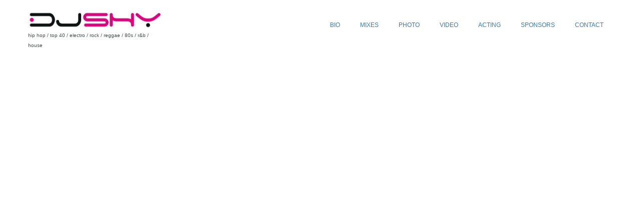

--- FILE ---
content_type: text/html; charset=UTF-8
request_url: https://dj-shy.com/
body_size: 5927
content:
<!DOCTYPE html>
<html lang="en" data-ng-app="website">
<head>
    
    
            <meta charset="utf-8">
        <title>DJ Shy Home | DJ Shy</title>
        
                                    
<meta name="keywords" content="DJ, DJs, DJ set, Female DJ, SheJay, Las Vegas DJs, las vegas female dj, Los Angeles DJ, los angeles female dj, international female dj,  Hollywood DJ, hollywood female dj, celebrity female dj, Celebrity DJ, Korean DJ, korean female dj, DJ Shy, Best Female DJ, top 40 dj, 80s dj, lounge dj, convention dj, party dj, girl dj" />
<meta name="description" content="DJ Shy Home page" />
<link rel="canonical" href="https://dj-shy.com/" />
<meta property="og:title" content="DJ Shy Home"/>
<meta property="og:description" content="DJ Shy Home page"/>
<meta property="og:url" content="https://dj-shy.com/"/>
<meta property="og:type" content="website"/>
                            <meta http-equiv="X-UA-Compatible" content="IE=Edge"/>
        <meta name="viewport" content="width=device-width, initial-scale=1.0">
                        
    

    
            <link rel="preload" as="font" type="font/woff2" crossorigin href="https://dj-shy.com/mt-includes/fonts/fontawesome-webfont.woff2?v=4.7.0">
        <link rel="stylesheet" href="/mt-includes/css/assets.min.css?_build=1724871101"/>
                    
                <style>
@import url(//fonts.googleapis.com/css?family=Cabin:regular,italic,500,500italic,600,600italic,700,700italic|Cabin+Condensed:regular,500,600,700|Julius+Sans+One:regular|Open+Sans:300,300italic,regular,italic,600,600italic,700,700italic,800,800italic|PT+Sans:regular,italic,700,700italic&subset=latin,latin-ext,cyrillic,vietnamese,devanagari,cyrillic-ext,greek-ext,greek);
@import url(//fonts.googleapis.com/css?family=Roboto:100,100italic,300,300italic,regular,italic,500,500italic,700,700italic,900,900italic|Roboto+Condensed:300,300italic,regular,italic,700,700italic&subset=latin,latin-ext,cyrillic,vietnamese,devanagari,cyrillic-ext,greek-ext,greek);
</style>
        <link rel="stylesheet" href="/mt-content/assets/styles.css?_build=1743181520" id="moto-website-style"/>
            
    
    
    
                <script type="text/javascript" data-cfasync="false">
            (function(i,s,o,g,r,a,m){i['GoogleAnalyticsObject']=r;i[r]=i[r]||function(){
                (i[r].q=i[r].q||[]).push(arguments)},i[r].l=1*new Date();a=s.createElement(o),
                    m=s.getElementsByTagName(o)[0];a.async=1;a.src=g;m.parentNode.insertBefore(a,m)
            })(window,document,'script','//www.google-analytics.com/analytics.js','ga');

            ga('create', 'UA-108242831-1', 'auto');
                        ga('send', 'pageview');

        </script>
            
    
    
    
    
<!-- Render: website.head.bottom -->
<!-- Google Tag Manager -->
<script>(function(w,d,s,l,i){w[l]=w[l]||[];w[l].push({'gtm.start':
new Date().getTime(),event:'gtm.js'});var f=d.getElementsByTagName(s)[0],
j=d.createElement(s),dl=l!='dataLayer'?'&l='+l:'';j.async=true;j.src=
'https://www.googletagmanager.com/gtm.js?id='+i+dl;f.parentNode.insertBefore(j,f);
})(window,document,'script','dataLayer','GTM-56RX8L4');</script>
<!-- End Google Tag Manager -->
<!-- /Render: website.head.bottom -->

    
    
</head>
<body class="moto-background moto-website_live">
        
    

                    
 

    <div class="page">

        <header id="section-header" class="header moto-section" data-widget="section" data-container="section">
                                            <div moto-sticky="{ }" data-css-name="moto-container_header_55ed4f108df25" class="moto-widget moto-widget-container moto-container_header_55ed4f108df25" data-widget="container" data-container="container" data-draggable-disabled="" data-bg-position="left top"><div class="moto-widget moto-widget-row row-fixed" data-widget="row" data-grid-type="sm" data-draggable-disabled="" style="" data-bg-position="left top"><div class="container-fluid"><div class="row" data-container="container"><div class="moto-cell col-sm-3 moto-widget moto-widget-row__column moto-bg-color_custom2" data-container="container" data-bgcolor-class="moto-bg-color_custom2" data-widget="row.column" style="" data-bg-position="left top"><div data-widget-id="wid__image__60c6e0416fee4" class="moto-widget moto-widget-image moto-widget_with-deferred-content moto-preset-default  moto-spacing-top-medium moto-spacing-right-auto moto-spacing-bottom-zero moto-spacing-left-auto  " data-widget="image">
                        <span class="moto-widget-image-link">
                <img data-src="/mt-content/uploads/2017/04/thumbnails/logo_m_300x43.jpg" src="data:image/svg+xml,%3Csvg xmlns='http://www.w3.org/2000/svg' viewBox='0 0 300 43'%3E%3C/svg%3E" class="moto-widget-image-picture moto-widget-deferred-content lazyload" data-id="205" title=""  width="300" height="43"  alt="">
            </span>
            </div><div class="moto-widget moto-widget-text moto-preset-default moto-spacing-top-auto moto-spacing-right-auto moto-spacing-bottom-auto moto-spacing-left-auto" data-widget="text" data-preset="default" data-draggable-disabled=""><div class="moto-widget-text-content moto-widget-text-editable"><p><span style="font-size:10px;">hip hop / top 40 / electro / rock / reggae / 80s / r&amp;b / house</span></p></div></div></div><div class="moto-cell col-sm-9 moto-widget moto-widget-row__column moto-bg-color_custom2" data-container="container" data-bgcolor-class="moto-bg-color_custom2" data-widget="row.column" style="" data-bg-position="left top"><div data-widget-id="wid__menu__60c6e04170905" class="moto-widget moto-widget-menu moto-preset-default moto-align-right moto-spacing-top-auto moto-spacing-right-auto moto-spacing-bottom-auto moto-spacing-left-auto" data-preset="default" data-widget="menu">
            <a href="#" class="moto-widget-menu-toggle-btn"><i class="moto-widget-menu-toggle-btn-icon fa fa-bars"></i></a>
        <ul class="moto-widget-menu-list moto-widget-menu-list_horizontal">
            <li class="moto-widget-menu-item">
    <a href="/#Bio"   data-action="home_page" class="moto-widget-menu-link moto-widget-menu-link-level-1 moto-widget-menu-link-active moto-link">BIO</a>
        </li><li class="moto-widget-menu-item">
    <a href="/#Mixes"   data-action="home_page" class="moto-widget-menu-link moto-widget-menu-link-level-1 moto-widget-menu-link-active moto-link">MIXES</a>
        </li><li class="moto-widget-menu-item">
    <a href="/#Photos"   data-action="home_page" class="moto-widget-menu-link moto-widget-menu-link-level-1 moto-widget-menu-link-active moto-link">PHOTO</a>
        </li><li class="moto-widget-menu-item">
    <a href="/video/"   data-action="page" class="moto-widget-menu-link moto-widget-menu-link-level-1 moto-link">VIDEO</a>
        </li><li class="moto-widget-menu-item">
    <a href="/acting/"   data-action="page" class="moto-widget-menu-link moto-widget-menu-link-level-1 moto-link">ACTING</a>
        </li><li class="moto-widget-menu-item">
    <a href="/sponsors/"   data-action="page" class="moto-widget-menu-link moto-widget-menu-link-level-1 moto-link">SPONSORS</a>
        </li><li class="moto-widget-menu-item">
    <a href="/contact/"   data-action="page" class="moto-widget-menu-link moto-widget-menu-link-level-1 moto-link">CONTACT</a>
        </li>        </ul>
    </div></div></div></div></div></div>            
        </header>

        <section id="section-content" class="content page-1 moto-section" data-widget="section" data-container="section">
                                            <div data-css-name="moto-container_content_55ebe264" class="moto-widget moto-widget-container moto-container_content_55ebe264" data-widget="container" data-container="container" data-bg-position="left top"><div data-widget-id="wid_1743117133_fucz6ihh8" class="moto-widget moto-widget-video moto-preset-default moto-spacing-top-auto moto-spacing-right-auto moto-spacing-bottom-auto moto-spacing-left-auto " data-widget="video" data-preset="default" data-spacing="aaaa">
            <div class="video-container">
            <iframe class="video-frame lazyload" data-src="//www.youtube.com/embed/Ta3j9SzNx2k?mute=0&amp;muted=0&amp;autoplay=1" frameborder="0" style="border: 0" allowfullscreen wmode="opaque"></iframe>
            <div class="moto-widget-cover"></div>
        </div>
    </div><div class="moto-widget moto-widget-container undefined moto-container_content_67e5dc982" data-visible-on="" data-widget="container" data-container="container" data-css-name="moto-container_content_67e5dc982" data-bg-position="left top"><a class="moto-anchor" name="Bio"></a>
    
        
        
    

    
    
<div class="moto-widget moto-widget-row row-fixed moto-justify-content_center moto-spacing-top-auto moto-spacing-right-auto moto-spacing-bottom-auto moto-spacing-left-auto" data-widget="row" data-spacing="aaaa" style="" data-bg-position="left top" data-visible-on="-"><a class="moto-anchor" name="BIo"></a><div class="container-fluid"><div class="row" data-container="container"><div class="moto-cell col-sm-2 moto-widget moto-widget-row__column moto-bg-color_custom2" data-container="container" data-bgcolor-class="moto-bg-color_custom2" data-widget="row.column" style="" data-bg-position="left top" data-enabled-side-spacing="false"><div data-widget-id="wid__spacer__67e5daa6521b4" class="moto-widget moto-widget-spacer moto-preset-default moto-spacing-top-auto moto-spacing-right-auto moto-spacing-bottom-auto moto-spacing-left-auto "
    data-widget="spacer" data-preset="default" data-spacing="aaaa" data-visible-on="+desktop,tablet,mobile-h,mobile-v">
    <div class="moto-widget-spacer-block" style="height:30px"></div>
</div><div data-widget-id="wid__spacer__67e5daa65237f" class="moto-widget moto-widget-spacer moto-preset-default moto-spacing-top-auto moto-spacing-right-auto moto-spacing-bottom-auto moto-spacing-left-auto "
    data-widget="spacer" data-preset="default" data-spacing="aaaa" data-visible-on="+desktop,tablet,mobile-h,mobile-v">
    <div class="moto-widget-spacer-block" style="height:30px"></div>
</div></div><div class="moto-cell col-sm-8 moto-widget moto-widget-row__column moto-bg-color_custom2" data-container="container" data-bgcolor-class="moto-bg-color_custom2" data-widget="row.column" style="" data-bg-position="left top" data-enabled-side-spacing="false"><div class="moto-widget moto-widget-text moto-preset-default moto-spacing-top-small moto-spacing-right-auto moto-spacing-bottom-auto moto-spacing-left-auto" data-widget="text" data-preset="default" data-spacing="saaa" data-visible-on="-" data-animation="">
    <div class="moto-widget-text-content moto-widget-text-editable"><h2 class="moto-text_system_14" style="text-align: center;"><font color="#c4369b"><span style="font-size: 28px;">BIOGRAPHY</span></font></h2></div>
</div><div class="moto-widget moto-widget-text moto-preset-default moto-spacing-top-auto moto-spacing-right-auto moto-spacing-bottom-small moto-spacing-left-auto" data-widget="text" data-preset="default" data-spacing="aasa" data-visible-on="-" data-animation="">
    <div class="moto-widget-text-content moto-widget-text-editable"><h2 class="moto-text_system_14"><span style="font-size:20px;">DJ SHY is a seasoned open-format turntablist who also currently serves in the armed forces. Shy has pioneered the DJ industry by becoming the first female on-air mixer at the #1 TOP 40 radio station in America 102.7 KIIS FM, which has Ryan Seacrest as morning host. In between deploying missions, you will find Shy promoting esprit de corps in her community by spinning at various non-profit events or supporting her favorite charities. Her professionalism, integrity and talents makes her one of our top ranking DJs in LA, Las Vegas, Atlanta and abroad. View below for a partial client list.</span></h2><h2 class="moto-text_system_14">&nbsp;</h2><h2 class="moto-text_system_14"><span style="font-size:20px;">For more information, google: "DJ SHY" KIIS</span></h2></div>
</div></div><div class="moto-cell col-sm-2 moto-widget moto-widget-row__column moto-bg-color_custom2" data-container="container" data-bgcolor-class="moto-bg-color_custom2" data-widget="row.column" style="" data-bg-position="left top" data-enabled-side-spacing="false"></div></div></div></div></div></div>            
        <div class="moto-widget moto-widget-container undefined moto-container_content_67e5daad1" data-visible-on="" data-widget="container" data-container="container" data-css-name="moto-container_content_67e5daad1" data-bg-position="left top"><a class="moto-anchor" name="Photo"></a>
    
        
        
    

    
    
<div class="moto-widget moto-widget-container undefined moto-container_content_67e5ef6a4" data-visible-on="" data-widget="container" data-container="container" data-css-name="moto-container_content_67e5ef6a4" data-bg-position="left top"><a class="moto-anchor" name="Mixes"></a>
    
        
        
    

    
    
<div class="moto-widget moto-widget-row moto-spacing-top-auto moto-spacing-right-auto moto-spacing-bottom-auto moto-spacing-left-auto" data-grid-type="sm" data-widget="row" data-visible-on="-" data-spacing="aaaa" style="" data-bg-position="left top">
    
        
        
        
    
    
    <div class="container-fluid">
        <div class="row" data-container="container">
            
                
                    <div class="moto-widget moto-widget-row__column moto-cell col-sm-12 moto-spacing-top-auto moto-spacing-right-auto moto-spacing-bottom-auto moto-spacing-left-auto" style="" data-enabled-side-spacing="false" data-widget="row.column" data-container="container" data-spacing="aaaa" data-bg-position="left top">
    
        
        
    
    
<div class="moto-widget moto-widget-text moto-preset-default moto-spacing-top-medium moto-spacing-right-auto moto-spacing-bottom-auto moto-spacing-left-auto" data-widget="text" data-preset="default" data-spacing="maaa" data-visible-on="-" data-animation="">
    <div class="moto-widget-text-content moto-widget-text-editable"><h2 class="moto-text_system_14" style="text-align: center;"><span class="moto-color1_5"><span style="font-size:28px;">IN THE MIX</span></span></h2></div>
</div></div>

                
            
        </div>
    </div>
</div><div class="moto-widget moto-widget-row row-fixed moto-justify-content_space-between moto-spacing-top-small moto-spacing-right-auto moto-spacing-bottom-large moto-spacing-left-auto" data-grid-type="sm" data-widget="row" data-visible-on="-" data-spacing="sala" style="" data-bg-position="left top">
    
        
        
        
    
    
    <div class="container-fluid">
        <div class="row" data-container="container">
            
                
                    <div class="moto-widget moto-widget-row__column moto-cell col-sm-4 moto-spacing-top-auto moto-spacing-right-auto moto-spacing-bottom-auto moto-spacing-left-auto" style="" data-enabled-side-spacing="false" data-widget="row.column" data-container="container" data-spacing="aaaa" data-bg-position="left top">
    
        
        
    
    
<div data-widget-id="wid_1743123199_p8o58su9w" class="moto-widget moto-widget-iframe moto-widget_with-deferred-content moto-preset-default moto-spacing-top-auto moto-spacing-right-auto moto-spacing-bottom-auto moto-spacing-left-auto  " data-widget="iframe" data-preset="default" data-animation="" data-spacing="aaaa">
                <iframe class="moto-widget-iframe-frame moto-widget-deferred-content lazyload" width="100%" height="120" frameborder="0" data-src="https://player-widget.mixcloud.com/widget/iframe/?hide_cover=1&amp;feed=%2FFemaleDJShy%2Fhipster-indie-rock-live-mix%2F"></iframe>
    </div><div data-widget-id="wid_1743123040_6okomxgvt" class="moto-widget moto-widget-iframe moto-widget_with-deferred-content moto-preset-default moto-spacing-top-auto moto-spacing-right-auto moto-spacing-bottom-auto moto-spacing-left-auto  " data-widget="iframe" data-preset="default" data-animation="" data-spacing="aaaa">
                <iframe class="moto-widget-iframe-frame moto-widget-deferred-content lazyload" width="100%" height="120" frameborder="0" data-src="https://player-widget.mixcloud.com/widget/iframe/?hide_cover=1&amp;feed=%2FFemaleDJShy%2Fedm-live-mix%2F"></iframe>
    </div><div data-widget-id="wid_1743122768_6kvcfz8vz" class="moto-widget moto-widget-iframe moto-widget_with-deferred-content moto-preset-default moto-spacing-top-auto moto-spacing-right-auto moto-spacing-bottom-auto moto-spacing-left-auto  " data-widget="iframe" data-preset="default" data-animation="" data-spacing="aaaa">
                <iframe class="moto-widget-iframe-frame moto-widget-deferred-content lazyload" width="100%" height="120" frameborder="0" data-src="https://player-widget.mixcloud.com/widget/iframe/?hide_cover=1&amp;feed=%2FFemaleDJShy%2Fk-pop-live-mix%2F"></iframe>
    </div></div><div class="moto-widget moto-widget-row__column moto-cell col-sm-4 moto-spacing-top-auto moto-spacing-right-auto moto-spacing-bottom-auto moto-spacing-left-auto" style="" data-enabled-side-spacing="false" data-widget="row.column" data-container="container" data-spacing="aaaa" data-bg-position="left top"><div class="moto-widget moto-widget-row moto-spacing-top-auto moto-spacing-right-auto moto-spacing-bottom-auto moto-spacing-left-auto" data-grid-type="sm" data-widget="row" data-visible-on="-" data-spacing="aaaa" style="" data-bg-position="left top">
    
        
        
        
    
    
    <div class="container-fluid">
        <div class="row" data-container="container">
            
                
                    

                
            
                
                    <div class="moto-widget moto-widget-row__column moto-cell col-sm-12 moto-spacing-top-auto moto-spacing-right-auto moto-spacing-bottom-auto moto-spacing-left-auto" style="" data-enabled-side-spacing="false" data-widget="row.column" data-container="container" data-spacing="aaaa" data-bg-position="left top">
    
        
        
    
    
        
            <div data-widget-id="wid_1743123241_dujvem39l" class="moto-widget moto-widget-iframe moto-widget_with-deferred-content moto-preset-default moto-spacing-top-auto moto-spacing-right-auto moto-spacing-bottom-auto moto-spacing-left-auto  " data-widget="iframe" data-preset="default" data-animation="" data-spacing="aaaa">
                <iframe class="moto-widget-iframe-frame moto-widget-deferred-content lazyload" width="100%" height="120" frameborder="0" data-src="https://player-widget.mixcloud.com/widget/iframe/?hide_cover=1&amp;feed=%2FFemaleDJShy%2F80s-live-mix%2F"></iframe>
    </div>
        
    
</div>

                
            
        </div>
    </div>
</div>
    
        
        
    
    
<div data-widget-id="wid_1743123200_9hzwpkovd" class="moto-widget moto-widget-iframe moto-widget_with-deferred-content moto-preset-default moto-spacing-top-auto moto-spacing-right-auto moto-spacing-bottom-auto moto-spacing-left-auto  " data-widget="iframe" data-preset="default" data-animation="" data-spacing="aaaa">
                <iframe class="moto-widget-iframe-frame moto-widget-deferred-content lazyload" width="100%" height="120" frameborder="0" data-src="https://player-widget.mixcloud.com/widget/iframe/?hide_cover=1&amp;feed=%2FFemaleDJShy%2Flots-of-mj-prince-mix%2F"></iframe>
    </div><div data-widget-id="wid_1743123197_pfxir2o2y" class="moto-widget moto-widget-iframe moto-widget_with-deferred-content moto-preset-default moto-spacing-top-auto moto-spacing-right-auto moto-spacing-bottom-auto moto-spacing-left-auto  " data-widget="iframe" data-preset="default" data-animation="" data-spacing="aaaa">
                <iframe class="moto-widget-iframe-frame moto-widget-deferred-content lazyload" width="100%" height="120" frameborder="0" data-src="https://player-widget.mixcloud.com/widget/iframe/?hide_cover=1&amp;feed=%2FFemaleDJShy%2Fhip-hop-trap-mix%2F"></iframe>
    </div></div><div class="moto-widget moto-widget-row__column moto-cell col-sm-4 moto-spacing-top-auto moto-spacing-right-auto moto-spacing-bottom-auto moto-spacing-left-auto" style="" data-enabled-side-spacing="false" data-widget="row.column" data-container="container" data-spacing="aaaa" data-bg-position="left top">
    
        
        
    
    
<div data-widget-id="wid_1743123028_xmstsj37s" class="moto-widget moto-widget-iframe moto-widget_with-deferred-content moto-preset-default moto-spacing-top-auto moto-spacing-right-auto moto-spacing-bottom-auto moto-spacing-left-auto  " data-widget="iframe" data-preset="default" data-animation="" data-spacing="aaaa">
                <iframe class="moto-widget-iframe-frame moto-widget-deferred-content lazyload" width="100%" height="120" frameborder="0" data-src="https://player-widget.mixcloud.com/widget/iframe/?hide_cover=1&amp;feed=%2FFemaleDJShy%2Freggae-mix%2F"></iframe>
    </div><div data-widget-id="wid_1743123240_cn52xw0o9" class="moto-widget moto-widget-iframe moto-widget_with-deferred-content moto-preset-default moto-spacing-top-auto moto-spacing-right-auto moto-spacing-bottom-auto moto-spacing-left-auto  " data-widget="iframe" data-preset="default" data-animation="" data-spacing="aaaa">
                <iframe class="moto-widget-iframe-frame moto-widget-deferred-content lazyload" width="100%" height="120" frameborder="0" data-src="https://player-widget.mixcloud.com/widget/iframe/?hide_cover=1&amp;feed=%2FFemaleDJShy%2Fone-hour-mix-for-beatclan%2F"></iframe>
    </div><div data-widget-id="wid_1743123238_p5maldcsz" class="moto-widget moto-widget-iframe moto-widget_with-deferred-content moto-preset-default moto-spacing-top-auto moto-spacing-right-auto moto-spacing-bottom-auto moto-spacing-left-auto  " data-widget="iframe" data-preset="default" data-animation="" data-spacing="aaaa">
                <iframe class="moto-widget-iframe-frame moto-widget-deferred-content lazyload" width="100%" height="120" frameborder="0" data-src="https://player-widget.mixcloud.com/widget/iframe/?hide_cover=1&amp;feed=%2FFemaleDJShy%2Fclassic-house-mix%2F"></iframe>
    </div></div>

                
            
        </div>
    </div>
</div></div><div class="moto-widget moto-widget-container undefined moto-container_content_67e5f3ae5" data-visible-on="" data-widget="container" data-container="container" data-css-name="moto-container_content_67e5f3ae5" data-bg-position="left top"><a class="moto-anchor" name="Photos"></a>
    
        
        
    

    
    
<div class="moto-widget moto-widget-row row-fixed moto-bg-color_custom2 moto-spacing-top-auto moto-spacing-right-auto moto-spacing-bottom-auto moto-spacing-left-auto" data-grid-type="sm" data-widget="row" data-visible-on="-" data-spacing="aaaa" style="" data-bg-position="left top">
    
        
        
        
    
    
    <div class="container-fluid">
        <div class="row" data-container="container">
            
                
                    <div class="moto-widget moto-widget-row__column moto-cell col-sm-1 moto-spacing-top-auto moto-spacing-right-auto moto-spacing-bottom-auto moto-spacing-left-auto" style="" data-enabled-side-spacing="false" data-widget="row.column" data-container="container" data-spacing="aaaa" data-bg-position="left top"><div class="moto-widget moto-widget-row moto-spacing-top-auto moto-spacing-right-auto moto-spacing-bottom-auto moto-spacing-left-auto" data-grid-type="sm" data-widget="row" data-visible-on="-" data-spacing="aaaa" style="" data-bg-position="left top">
    
        
        
        
    
    
    <div class="container-fluid">
        <div class="row" data-container="container">
            
                
                    <div class="moto-widget moto-widget-row__column moto-cell col-sm-12 moto-spacing-top-auto moto-spacing-right-auto moto-spacing-bottom-auto moto-spacing-left-auto" style="" data-enabled-side-spacing="false" data-widget="row.column" data-container="container" data-spacing="aaaa" data-bg-position="left top">
    
        
        
    
    
</div>

                
            
        </div>
    </div>
</div>
    
        
        
    
    
</div>

                
            
                
                    <div class="moto-widget moto-widget-row__column moto-cell col-sm-10 moto-spacing-top-auto moto-spacing-right-auto moto-spacing-bottom-auto moto-spacing-left-auto" style="" data-enabled-side-spacing="false" data-widget="row.column" data-container="container" data-spacing="aaaa" data-bg-position="left top"><div id="wid_1743118539_p2d9qhqp5" data-widget-id="wid_1743118539_p2d9qhqp5" class="moto-widget moto-widget-tile-gallery moto-widget_with-deferred-content moto-preset-default moto-spacing-top-medium moto-spacing-right-auto moto-spacing-bottom-medium moto-spacing-left-auto  " data-widget="tile_gallery" data-preset="default">
            <div class="moto-widget-tile-gallery__wrapper">
            <div class="moto-widget-tile-gallery__items-wrapper" data-moto-init-lightbox-gallery="" data-tile-gallery-justify-height="" >
                                    <div class="moto-widget-tile-gallery__item-wrapper">
                        <div class="moto-widget-tile-gallery__item" data-moto-lightbox-item="">
                            <a href="/mt-content/uploads/2025/03/3x2-1.jpeg"   data-action="lightbox" class="moto-widget-tile-gallery__item-link moto-link" data-moto-lightbox-link="">
                                <img class="moto-widget-tile-gallery__item-image moto-widget-deferred-content lazyload" data-src="/mt-content/uploads/2025/03/3x2-1.jpeg" src="data:image/svg+xml,%3Csvg xmlns='http://www.w3.org/2000/svg' viewBox='0 0 1032 1548'%3E%3C/svg%3E"  width="1032" height="1548"  alt="3x2 1.jpeg"/>
                            </a>
                            <div class="moto-widget-tile-gallery__item-layer">
                                <span class="moto-widget-tile-gallery__item-layer-icon fa"></span>
                                                            </div>
                        </div>
                    </div>
                                    <div class="moto-widget-tile-gallery__item-wrapper">
                        <div class="moto-widget-tile-gallery__item" data-moto-lightbox-item="">
                            <a href="/mt-content/uploads/2025/03/3x2-2.jpeg"   data-action="lightbox" class="moto-widget-tile-gallery__item-link moto-link" data-moto-lightbox-link="">
                                <img class="moto-widget-tile-gallery__item-image moto-widget-deferred-content lazyload" data-src="/mt-content/uploads/2025/03/3x2-2.jpeg" src="data:image/svg+xml,%3Csvg xmlns='http://www.w3.org/2000/svg' viewBox='0 0 640 960'%3E%3C/svg%3E"  width="640" height="960"  alt="3x2 2.jpeg"/>
                            </a>
                            <div class="moto-widget-tile-gallery__item-layer">
                                <span class="moto-widget-tile-gallery__item-layer-icon fa"></span>
                                                            </div>
                        </div>
                    </div>
                                    <div class="moto-widget-tile-gallery__item-wrapper">
                        <div class="moto-widget-tile-gallery__item" data-moto-lightbox-item="">
                            <a href="/mt-content/uploads/2025/03/3x2-3.jpeg"   data-action="lightbox" class="moto-widget-tile-gallery__item-link moto-link" data-moto-lightbox-link="">
                                <img class="moto-widget-tile-gallery__item-image moto-widget-deferred-content lazyload" data-src="/mt-content/uploads/2025/03/3x2-3.jpeg" src="data:image/svg+xml,%3Csvg xmlns='http://www.w3.org/2000/svg' viewBox='0 0 640 960'%3E%3C/svg%3E"  width="640" height="960"  alt="3x2 3.jpeg"/>
                            </a>
                            <div class="moto-widget-tile-gallery__item-layer">
                                <span class="moto-widget-tile-gallery__item-layer-icon fa"></span>
                                                            </div>
                        </div>
                    </div>
                                    <div class="moto-widget-tile-gallery__item-wrapper">
                        <div class="moto-widget-tile-gallery__item" data-moto-lightbox-item="">
                            <a href="/mt-content/uploads/2025/03/3x2-4.jpeg"   data-action="lightbox" class="moto-widget-tile-gallery__item-link moto-link" data-moto-lightbox-link="">
                                <img class="moto-widget-tile-gallery__item-image moto-widget-deferred-content lazyload" data-src="/mt-content/uploads/2025/03/3x2-4.jpeg" src="data:image/svg+xml,%3Csvg xmlns='http://www.w3.org/2000/svg' viewBox='0 0 640 960'%3E%3C/svg%3E"  width="640" height="960"  alt="3x2 4.jpeg"/>
                            </a>
                            <div class="moto-widget-tile-gallery__item-layer">
                                <span class="moto-widget-tile-gallery__item-layer-icon fa"></span>
                                                            </div>
                        </div>
                    </div>
                                    <div class="moto-widget-tile-gallery__item-wrapper">
                        <div class="moto-widget-tile-gallery__item" data-moto-lightbox-item="">
                            <a href="/mt-content/uploads/2025/03/3x2-5.jpeg"   data-action="lightbox" class="moto-widget-tile-gallery__item-link moto-link" data-moto-lightbox-link="">
                                <img class="moto-widget-tile-gallery__item-image moto-widget-deferred-content lazyload" data-src="/mt-content/uploads/2025/03/3x2-5.jpeg" src="data:image/svg+xml,%3Csvg xmlns='http://www.w3.org/2000/svg' viewBox='0 0 535 800'%3E%3C/svg%3E"  width="535" height="800"  alt="3x2 5.jpeg"/>
                            </a>
                            <div class="moto-widget-tile-gallery__item-layer">
                                <span class="moto-widget-tile-gallery__item-layer-icon fa"></span>
                                                            </div>
                        </div>
                    </div>
                                    <div class="moto-widget-tile-gallery__item-wrapper">
                        <div class="moto-widget-tile-gallery__item" data-moto-lightbox-item="">
                            <a href="/mt-content/uploads/2025/03/3x2-6.jpg"   data-action="lightbox" class="moto-widget-tile-gallery__item-link moto-link" data-moto-lightbox-link="">
                                <img class="moto-widget-tile-gallery__item-image moto-widget-deferred-content lazyload" data-src="/mt-content/uploads/2025/03/3x2-6.jpg" src="data:image/svg+xml,%3Csvg xmlns='http://www.w3.org/2000/svg' viewBox='0 0 584 876'%3E%3C/svg%3E"  width="584" height="876"  alt="3x2 6.jpg"/>
                            </a>
                            <div class="moto-widget-tile-gallery__item-layer">
                                <span class="moto-widget-tile-gallery__item-layer-icon fa"></span>
                                                            </div>
                        </div>
                    </div>
                                    <div class="moto-widget-tile-gallery__item-wrapper">
                        <div class="moto-widget-tile-gallery__item" data-moto-lightbox-item="">
                            <a href="/mt-content/uploads/2025/03/3x2-7.jpg"   data-action="lightbox" class="moto-widget-tile-gallery__item-link moto-link" data-moto-lightbox-link="">
                                <img class="moto-widget-tile-gallery__item-image moto-widget-deferred-content lazyload" data-src="/mt-content/uploads/2025/03/3x2-7.jpg" src="data:image/svg+xml,%3Csvg xmlns='http://www.w3.org/2000/svg' viewBox='0 0 1365 2048'%3E%3C/svg%3E"  width="1365" height="2048"  alt="3x2 7.jpg"/>
                            </a>
                            <div class="moto-widget-tile-gallery__item-layer">
                                <span class="moto-widget-tile-gallery__item-layer-icon fa"></span>
                                                            </div>
                        </div>
                    </div>
                                    <div class="moto-widget-tile-gallery__item-wrapper">
                        <div class="moto-widget-tile-gallery__item" data-moto-lightbox-item="">
                            <a href="/mt-content/uploads/2025/03/3x2-8.jpeg"   data-action="lightbox" class="moto-widget-tile-gallery__item-link moto-link" data-moto-lightbox-link="">
                                <img class="moto-widget-tile-gallery__item-image moto-widget-deferred-content lazyload" data-src="/mt-content/uploads/2025/03/3x2-8.jpeg" src="data:image/svg+xml,%3Csvg xmlns='http://www.w3.org/2000/svg' viewBox='0 0 1343 2015'%3E%3C/svg%3E"  width="1343" height="2015"  alt="3x2 8.jpeg"/>
                            </a>
                            <div class="moto-widget-tile-gallery__item-layer">
                                <span class="moto-widget-tile-gallery__item-layer-icon fa"></span>
                                                            </div>
                        </div>
                    </div>
                                    <div class="moto-widget-tile-gallery__item-wrapper">
                        <div class="moto-widget-tile-gallery__item" data-moto-lightbox-item="">
                            <a href="/mt-content/uploads/2025/03/3x2-10.jpeg"   data-action="lightbox" class="moto-widget-tile-gallery__item-link moto-link" data-moto-lightbox-link="">
                                <img class="moto-widget-tile-gallery__item-image moto-widget-deferred-content lazyload" data-src="/mt-content/uploads/2025/03/3x2-10.jpeg" src="data:image/svg+xml,%3Csvg xmlns='http://www.w3.org/2000/svg' viewBox='0 0 402 604'%3E%3C/svg%3E"  width="402" height="604"  alt="3x2 10.jpeg"/>
                            </a>
                            <div class="moto-widget-tile-gallery__item-layer">
                                <span class="moto-widget-tile-gallery__item-layer-icon fa"></span>
                                                            </div>
                        </div>
                    </div>
                                    <div class="moto-widget-tile-gallery__item-wrapper">
                        <div class="moto-widget-tile-gallery__item" data-moto-lightbox-item="">
                            <a href="/mt-content/uploads/2025/03/3x2-9.jpg"   data-action="lightbox" class="moto-widget-tile-gallery__item-link moto-link" data-moto-lightbox-link="">
                                <img class="moto-widget-tile-gallery__item-image moto-widget-deferred-content lazyload" data-src="/mt-content/uploads/2025/03/3x2-9.jpg" src="data:image/svg+xml,%3Csvg xmlns='http://www.w3.org/2000/svg' viewBox='0 0 1365 2048'%3E%3C/svg%3E"  width="1365" height="2048"  alt="3x2 9.jpg"/>
                            </a>
                            <div class="moto-widget-tile-gallery__item-layer">
                                <span class="moto-widget-tile-gallery__item-layer-icon fa"></span>
                                                            </div>
                        </div>
                    </div>
                                    <div class="moto-widget-tile-gallery__item-wrapper">
                        <div class="moto-widget-tile-gallery__item" data-moto-lightbox-item="">
                            <a href="/mt-content/uploads/2025/03/3x2-12.jpg"   data-action="lightbox" class="moto-widget-tile-gallery__item-link moto-link" data-moto-lightbox-link="">
                                <img class="moto-widget-tile-gallery__item-image moto-widget-deferred-content lazyload" data-src="/mt-content/uploads/2025/03/3x2-12.jpg" src="data:image/svg+xml,%3Csvg xmlns='http://www.w3.org/2000/svg' viewBox='0 0 403 604'%3E%3C/svg%3E"  width="403" height="604"  alt="3x2 12.jpg"/>
                            </a>
                            <div class="moto-widget-tile-gallery__item-layer">
                                <span class="moto-widget-tile-gallery__item-layer-icon fa"></span>
                                                            </div>
                        </div>
                    </div>
                                    <div class="moto-widget-tile-gallery__item-wrapper">
                        <div class="moto-widget-tile-gallery__item" data-moto-lightbox-item="">
                            <a href="/mt-content/uploads/2025/03/3x2-11.jpg"   data-action="lightbox" class="moto-widget-tile-gallery__item-link moto-link" data-moto-lightbox-link="">
                                <img class="moto-widget-tile-gallery__item-image moto-widget-deferred-content lazyload" data-src="/mt-content/uploads/2025/03/3x2-11.jpg" src="data:image/svg+xml,%3Csvg xmlns='http://www.w3.org/2000/svg' viewBox='0 0 403 604'%3E%3C/svg%3E"  width="403" height="604"  alt="3x2 11.jpg"/>
                            </a>
                            <div class="moto-widget-tile-gallery__item-layer">
                                <span class="moto-widget-tile-gallery__item-layer-icon fa"></span>
                                                            </div>
                        </div>
                    </div>
                            </div>
            <style type="text/css">
                                #wid_1743118539_p2d9qhqp5 .moto-widget-tile-gallery__items-wrapper {
column-gap:5px;
column-count:4;
}

                #wid_1743118539_p2d9qhqp5 .moto-widget-tile-gallery__item-wrapper {
padding-bottom:5px;
}

                @media screen and (max-width: 1039px) {
                
                
                }
                @media screen and (max-width: 767px) {
                
                
                }
                @media screen and (max-width: 479px) {
                
                
                }
            </style>
        </div>
    </div>
    
        
        
    
    
</div><div class="moto-widget moto-widget-row__column moto-cell col-sm-1 moto-spacing-top-auto moto-spacing-right-auto moto-spacing-bottom-auto moto-spacing-left-auto" style="" data-enabled-side-spacing="false" data-widget="row.column" data-container="container" data-spacing="aaaa" data-bg-position="left top"><div class="moto-widget moto-widget-row moto-spacing-top-auto moto-spacing-right-auto moto-spacing-bottom-auto moto-spacing-left-auto" data-grid-type="sm" data-widget="row" data-visible-on="-" data-spacing="aaaa" style="" data-bg-position="left top">
    
        
        
        
    
    
    <div class="container-fluid">
        <div class="row" data-container="container">
            
                
                    <div class="moto-widget moto-widget-row__column moto-cell col-sm-12 moto-spacing-top-auto moto-spacing-right-auto moto-spacing-bottom-auto moto-spacing-left-auto" style="" data-enabled-side-spacing="false" data-widget="row.column" data-container="container" data-spacing="aaaa" data-bg-position="left top">
    
        
        
    
    
</div>

                
            
        </div>
    </div>
</div>
    
        
        
    
    
</div>

                
            
        </div>
    </div>
</div></div></div><div class="moto-widget moto-widget-container undefined moto-container_content_67e5f40b6" data-visible-on="" data-widget="container" data-container="container" data-css-name="moto-container_content_67e5f40b6" data-bg-position="left top">
    
        
        
    

    
    
</div>            
        </section>
    </div>

    <footer id="section-footer" class="footer moto-section" data-widget="section" data-container="section">
                                        <div class="moto-widget moto-widget-row" data-widget="row" style="" data-bg-position="left top"><div class="container-fluid"><div class="row" data-container="container"><div class="moto-cell col-sm-12 moto-widget moto-widget-row__column" data-container="container" data-widget="row.column" style="" data-bg-position="left top"><div data-widget-id="wid__spacer__67e5eb88e7534" class="moto-widget moto-widget-spacer moto-preset-default moto-spacing-top-auto moto-spacing-right-auto moto-spacing-bottom-auto moto-spacing-left-auto "
    data-widget="spacer" data-preset="default" data-spacing="aaaa" data-visible-on="+desktop,tablet,mobile-h,mobile-v">
    <div class="moto-widget-spacer-block" style="height:30px"></div>
</div></div></div></div></div><div class="moto-widget moto-widget-row" data-widget="row" style="" data-bg-position="left top"><div class="container-fluid"><div class="row" data-container="container"><div class="moto-cell col-sm-12 moto-widget moto-widget-row__column" data-container="container" data-widget="row.column" style="" data-bg-position="left top"><div data-widget-id="wid__social_links__67e5eb88e75d2" class="moto-widget moto-widget-social-links moto-preset-default moto-align-center moto-spacing-top-auto moto-spacing-right-auto moto-spacing-bottom-auto moto-spacing-left-auto  " data-widget="social_links" data-preset="default">
        <ul class="moto-widget-social-links-list">
                                                        <li class="moto-widget-social-links-item">
                        <a href="https://www.facebook.com/FemaleDJShy" class="moto-widget-social-links-link moto-widget-social-links-link_facebook" data-provider="facebook" target="_blank"></a>
                    </li>
                                                                                <li class="moto-widget-social-links-item">
                        <a href="https://plus.google.com/+DJSHY" class="moto-widget-social-links-link moto-widget-social-links-link_googleplus" data-provider="googleplus" target="_blank"></a>
                    </li>
                                                                                <li class="moto-widget-social-links-item">
                        <a href="https://twitter.com/femaledjshy" class="moto-widget-social-links-link moto-widget-social-links-link_twitter" data-provider="twitter" target="_blank"></a>
                    </li>
                                                                                <li class="moto-widget-social-links-item">
                        <a href="https://www.linkedin.com/in/femaledjshy/" class="moto-widget-social-links-link moto-widget-social-links-link_linkedin" data-provider="linkedin" target="_blank"></a>
                    </li>
                                                                                <li class="moto-widget-social-links-item">
                        <a href="https://www.instagram.com/femaledjshy/" class="moto-widget-social-links-link moto-widget-social-links-link_instagram" data-provider="instagram" target="_blank"></a>
                    </li>
                                                                                    </ul>
    </div><div data-widget-id="wid__spacer__67e5eb88e7740" class="moto-widget moto-widget-spacer moto-preset-default moto-spacing-top-auto moto-spacing-right-auto moto-spacing-bottom-auto moto-spacing-left-auto "
    data-widget="spacer" data-preset="default" data-spacing="aaaa" data-visible-on="+desktop,tablet,mobile-h,mobile-v">
    <div class="moto-widget-spacer-block" style="height:10px"></div>
</div><div class="moto-widget moto-widget-text moto-preset-default moto-spacing-top-auto moto-spacing-right-large moto-spacing-bottom-auto moto-spacing-left-zero" data-widget="text" data-preset="default" data-spacing="alaz">
    <div class="moto-widget-text-content moto-widget-text-editable"><p class="moto-text_system_12" style="text-align: center;"><span class="moto-color5_2"><span style="font-size:10px;">&nbsp; &nbsp; &nbsp; &nbsp; &nbsp; &nbsp; &nbsp; &nbsp; &nbsp; &nbsp; DJ SHY © 2010&nbsp;All Rights Reserved</span></span></p></div>
</div><div data-widget-id="wid__spacer__67e5eb88e7789" class="moto-widget moto-widget-spacer moto-preset-default moto-spacing-top-auto moto-spacing-right-auto moto-spacing-bottom-auto moto-spacing-left-auto "
    data-widget="spacer" data-preset="default" data-spacing="aaaa" data-visible-on="+desktop,tablet,mobile-h,mobile-v">
    <div class="moto-widget-spacer-block" style="height:30px"></div>
</div></div></div></div></div>            
    </footer>

 
    
                <div data-moto-back-to-top-button class="moto-back-to-top-button">
        <a ng-click="toTop($event)" class="moto-back-to-top-button-link">
            <span class="moto-back-to-top-button-icon fa"></span>
        </a>
    </div>
                    <script type="text/javascript" data-cfasync="false">
        var websiteConfig = websiteConfig || {};
                websiteConfig.address = 'https://dj-shy.com/';
        websiteConfig.relativeAddress = '/';
        websiteConfig.pageAbsoluteAddress = 'https://dj-shy.com/';
        websiteConfig.addressHash = '07a3fa4ccec00f552539588ed476a93b';
        websiteConfig.apiUrl = '/api.php';
        websiteConfig.preferredLocale = 'en_US';
        websiteConfig.timeZone = 'UTC';
        websiteConfig.preferredLanguage = websiteConfig.preferredLocale.substring(0, 2);
                websiteConfig.back_to_top_button = {"topOffset":300,"animationTime":500,"type":"theme"};
                websiteConfig.popup_preferences = {"loading_error_message":"The content could not be loaded."};
        websiteConfig.lazy_loading = {"enabled":true};
        websiteConfig.cookie_notification = {"enable":false,"content":"<p class=\"moto-text_normal\" style=\"text-align: justify;\">This website uses cookies to ensure you get the best experience on our website.<\/p>","content_hash":"94404561c632a6e603b0c7479e510b68"};
        if (window.websiteConfig.lazy_loading && !window.websiteConfig.lazy_loading.enabled) {
            window.lazySizesConfig = window.lazySizesConfig || {};
            window.lazySizesConfig.preloadAfterLoad = true;
        }
    </script>
    <script src="/mt-includes/js/website.assets.min.js?_build=1724871084" type="text/javascript" data-cfasync="false"></script>
        <script type="text/javascript" data-cfasync="false">
        angular.module('website.plugins', []);
    </script>
    <script src="/mt-includes/js/website.min.js?_build=1724871101" type="text/javascript" data-cfasync="false"></script>
            
            
    
    
<!-- Render: website.body.bottom -->
<!-- Google Tag Manager (noscript) -->
<noscript><iframe src="https://www.googletagmanager.com/ns.html?id=GTM-56RX8L4"
height="0" width="0" style="display:none;visibility:hidden"></iframe></noscript>
<!-- End Google Tag Manager (noscript) -->
<!-- /Render: website.body.bottom -->

    
    
</body>
</html>

--- FILE ---
content_type: text/css; charset=utf-8
request_url: https://dj-shy.com/mt-content/assets/styles.css?_build=1743181520
body_size: 5175
content:
@charset "UTF-8";.moto-color1{color:#9d2b7c;}.moto-color1_1{color:#74205c;}.moto-color1_2{color:#88256c;}.moto-color1_3{color:#9d2b7c;}.moto-color1_4{color:#b0308b;}.moto-color1_5{color:#c4369b;}.moto-color2{color:#f9f9f6;}.moto-color2_1{color:#e4e4d7;}.moto-color2_2{color:#efefe7;}.moto-color2_3{color:#f9f9f6;}.moto-color2_4{color:#fff;}.moto-color2_5{color:#fff;}.moto-color3{color:#4f4f4f;}.moto-color3_1{color:#363636;}.moto-color3_2{color:#424242;}.moto-color3_3{color:#4f4f4f;}.moto-color3_4{color:#5c5c5c;}.moto-color3_5{color:#696969;}.moto-color4{color:#281e1f;}.moto-color4_1{color:#0c0909;}.moto-color4_2{color:#1a1414;}.moto-color4_3{color:#281e1f;}.moto-color4_4{color:#372a2b;}.moto-color4_5{color:#463436;}.moto-color5{color:#999;}.moto-color5_1{color:#808080;}.moto-color5_2{color:#8c8c8c;}.moto-color5_3{color:#999;}.moto-color5_4{color:#a6a6a6;}.moto-color5_5{color:#b3b3b3;}.moto-color_custom1{color:#000;}.moto-color_custom2{color:#fff;}.moto-color_custom3{color:#aad4d8;}.moto-color_custom4{color:#f00;}.moto-color_custom5{color:#ffde00;}.moto-bg-color1{background:#9d2b7c;}.moto-bg-color1_1{background:#74205c;}.moto-bg-color1_2{background:#88256c;}.moto-bg-color1_3{background:#9d2b7c;}.moto-bg-color1_4{background:#b0308b;}.moto-bg-color1_5{background:#c4369b;}.moto-bg-color2{background:#f9f9f6;}.moto-bg-color2_1{background:#e4e4d7;}.moto-bg-color2_2{background:#efefe7;}.moto-bg-color2_3{background:#f9f9f6;}.moto-bg-color2_4{background:#fff;}.moto-bg-color2_5{background:#fff;}.moto-bg-color3{background:#4f4f4f;}.moto-bg-color3_1{background:#363636;}.moto-bg-color3_2{background:#424242;}.moto-bg-color3_3{background:#4f4f4f;}.moto-bg-color3_4{background:#5c5c5c;}.moto-bg-color3_5{background:#696969;}.moto-bg-color4{background:#281e1f;}.moto-bg-color4_1{background:#0c0909;}.moto-bg-color4_2{background:#1a1414;}.moto-bg-color4_3{background:#281e1f;}.moto-bg-color4_4{background:#372a2b;}.moto-bg-color4_5{background:#463436;}.moto-bg-color5{background:#999;}.moto-bg-color5_1{background:#808080;}.moto-bg-color5_2{background:#8c8c8c;}.moto-bg-color5_3{background:#999;}.moto-bg-color5_4{background:#a6a6a6;}.moto-bg-color5_5{background:#b3b3b3;}.moto-bg-color_custom1{background:#000;}.moto-bg-color_custom2{background:#fff;}.moto-bg-color_custom3{background:#aad4d8;}.moto-bg-color_custom4{background:#f00;}.moto-bg-color_custom5{background:#ffde00;}@media screen and (min-width: 1039px){.moto-parallax,.moto-background-fixed{background-attachment:fixed;}}.moto-container_content_67e5f40b6{background-color:#000;transition-duration:0.4s;}.moto-container_content_67e5f3ae5{transition-duration:0.4s;}.moto-container_content_67e5ef6a4{background-color:#000;transition-duration:0.4s;}.moto-container_content_67e5dc982{transition-duration:0.4s;}.moto-container_content_67e5daad1{transition-duration:0.4s;background-color:#000;}.moto-container_content_5a4d945fa722f{margin-top:0px;margin-bottom:0px;margin-left:0px;margin-right:0px;padding-top:0px;padding-bottom:0px;padding-left:0px;padding-right:0px;background-color:transparent;border-style:none;border-color:#000;border-left-width:10px;border-right-width:10px;border-top-width:10px;border-bottom-width:10px;border-top-left-radius:0px;border-top-right-radius:0px;border-bottom-left-radius:0px;border-bottom-right-radius:0px;}.moto-container_content_58ee9d62b7aa7{margin-top:0px;margin-bottom:0px;margin-left:0px;margin-right:0px;padding-top:0px;padding-bottom:0px;padding-left:0px;padding-right:0px;background-color:transparent;border-style:none;border-color:#000;border-left-width:10px;border-right-width:10px;border-top-width:10px;border-bottom-width:10px;border-top-left-radius:0px;border-top-right-radius:0px;border-bottom-left-radius:0px;border-bottom-right-radius:0px;}.moto-container_content_58ee9157a2899{margin-top:0px;margin-bottom:0px;margin-left:0px;margin-right:0px;padding-top:0px;padding-bottom:0px;padding-left:0px;padding-right:0px;background-color:transparent;border-style:none;border-color:#000;border-left-width:10px;border-right-width:10px;border-top-width:10px;border-bottom-width:10px;border-top-left-radius:0px;border-top-right-radius:0px;border-bottom-left-radius:0px;border-bottom-right-radius:0px;}.moto-container_content_58ee914c40f10{margin-top:0px;margin-bottom:0px;margin-left:0px;margin-right:0px;padding-top:0px;padding-bottom:0px;padding-left:0px;padding-right:0px;background-color:transparent;border-style:none;border-color:#000;border-left-width:10px;border-right-width:10px;border-top-width:10px;border-bottom-width:10px;border-top-left-radius:0px;border-top-right-radius:0px;border-bottom-left-radius:0px;border-bottom-right-radius:0px;}.moto-container_content_58ee913e02b72{margin-top:0px;margin-bottom:0px;margin-left:0px;margin-right:0px;padding-top:0px;padding-bottom:0px;padding-left:0px;padding-right:0px;background-color:transparent;border-style:none;border-color:#000;border-left-width:10px;border-right-width:10px;border-top-width:10px;border-bottom-width:10px;border-top-left-radius:0px;border-top-right-radius:0px;border-bottom-left-radius:0px;border-bottom-right-radius:0px;}.moto-container_content_58ee913103414{margin-top:0px;margin-bottom:0px;margin-left:0px;margin-right:0px;padding-top:0px;padding-bottom:0px;padding-left:0px;padding-right:0px;background-color:transparent;border-style:none;border-color:#000;border-left-width:10px;border-right-width:10px;border-top-width:10px;border-bottom-width:10px;border-top-left-radius:0px;border-top-right-radius:0px;border-bottom-left-radius:0px;border-bottom-right-radius:0px;}.moto-container_content_58ee91157ad2f{margin-top:0px;margin-bottom:0px;margin-left:0px;margin-right:0px;padding-top:0px;padding-bottom:0px;padding-left:0px;padding-right:0px;background-color:transparent;border-style:none;border-color:#000;border-left-width:10px;border-right-width:10px;border-top-width:10px;border-bottom-width:10px;border-top-left-radius:0px;border-top-right-radius:0px;border-bottom-left-radius:0px;border-bottom-right-radius:0px;}.moto-container_content_58ee9106ace30{margin-top:0px;margin-bottom:0px;margin-left:0px;margin-right:0px;padding-top:0px;padding-bottom:0px;padding-left:0px;padding-right:0px;background-color:transparent;border-style:none;border-color:#000;border-left-width:10px;border-right-width:10px;border-top-width:10px;border-bottom-width:10px;border-top-left-radius:0px;border-top-right-radius:0px;border-bottom-left-radius:0px;border-bottom-right-radius:0px;}.moto-container_content_58ee90f935414{margin-top:0px;margin-bottom:0px;margin-left:0px;margin-right:0px;padding-top:0px;padding-bottom:0px;padding-left:0px;padding-right:0px;background-color:transparent;border-style:none;border-color:#000;border-left-width:10px;border-right-width:10px;border-top-width:10px;border-bottom-width:10px;border-top-left-radius:0px;border-top-right-radius:0px;border-bottom-left-radius:0px;border-bottom-right-radius:0px;}.moto-container_content_58ee90e85b748{margin-top:0px;margin-bottom:0px;margin-left:0px;margin-right:0px;padding-top:0px;padding-bottom:0px;padding-left:0px;padding-right:0px;background-color:transparent;border-style:none;border-color:#000;border-left-width:10px;border-right-width:10px;border-top-width:10px;border-bottom-width:10px;border-top-left-radius:0px;border-top-right-radius:0px;border-bottom-left-radius:0px;border-bottom-right-radius:0px;}.moto-container_content_58ee86a4c6487{margin-top:0px;margin-bottom:0px;margin-left:0px;margin-right:0px;padding-top:0px;padding-bottom:0px;padding-left:0px;padding-right:0px;background-color:transparent;border-style:none;border-color:#000;border-left-width:10px;border-right-width:10px;border-top-width:10px;border-bottom-width:10px;border-top-left-radius:0px;border-top-right-radius:0px;border-bottom-left-radius:0px;border-bottom-right-radius:0px;}.moto-container_content_58ee70345d45f{margin-top:0px;margin-bottom:0px;margin-left:0px;margin-right:0px;padding-top:0px;padding-bottom:0px;padding-left:0px;padding-right:0px;background-color:transparent;border-style:none;border-color:#000;border-left-width:10px;border-right-width:10px;border-top-width:10px;border-bottom-width:10px;border-top-left-radius:0px;border-top-right-radius:0px;border-bottom-left-radius:0px;border-bottom-right-radius:0px;}.moto-container_content_58ec487de3634{transition-duration:0.4s;}.moto-container_content_58ec45e6a86ea{margin-top:0px;margin-bottom:0px;margin-left:0px;margin-right:0px;padding-top:0px;padding-bottom:0px;padding-left:0px;padding-right:0px;background-color:transparent;border-style:none;border-color:#000;border-left-width:10px;border-right-width:10px;border-top-width:10px;border-bottom-width:10px;border-top-left-radius:0px;border-top-right-radius:0px;border-bottom-left-radius:0px;border-bottom-right-radius:0px;}.moto-container_content_58ec0193e3c13{margin-top:0px;margin-bottom:0px;margin-left:0px;margin-right:0px;padding-top:0px;padding-bottom:0px;padding-left:0px;padding-right:0px;background-color:transparent;border-style:none;border-color:#000;border-left-width:10px;border-right-width:10px;border-top-width:10px;border-bottom-width:10px;border-top-left-radius:0px;border-top-right-radius:0px;border-bottom-left-radius:0px;border-bottom-right-radius:0px;}.moto-container_content_58ebfab10644e{margin-top:0px;margin-bottom:0px;margin-left:0px;margin-right:0px;padding-top:0px;padding-bottom:0px;padding-left:0px;padding-right:0px;background-color:transparent;border-style:none;border-color:#000;border-left-width:10px;border-right-width:10px;border-top-width:10px;border-bottom-width:10px;border-top-left-radius:0px;border-top-right-radius:0px;border-bottom-left-radius:0px;border-bottom-right-radius:0px;}.moto-container_content_58eafb00c246a{margin-top:0px;margin-bottom:0px;margin-left:0px;margin-right:0px;padding-top:0px;padding-bottom:0px;padding-left:0px;padding-right:0px;background-color:transparent;border-style:none;border-color:#000;border-left-width:10px;border-right-width:10px;border-top-width:10px;border-bottom-width:10px;border-top-left-radius:0px;border-top-right-radius:0px;border-bottom-left-radius:0px;border-bottom-right-radius:0px;}.moto-container_content_58eaf2bf63c1a{margin-top:0px;margin-bottom:0px;margin-left:0px;margin-right:0px;padding-top:0px;padding-bottom:0px;padding-left:0px;padding-right:0px;background-color:transparent;border-style:none;border-color:#000;border-left-width:10px;border-right-width:10px;border-top-width:10px;border-bottom-width:10px;border-top-left-radius:0px;border-top-right-radius:0px;border-bottom-left-radius:0px;border-bottom-right-radius:0px;}.moto-container_content_58e861b39801a{margin-top:0px;margin-bottom:0px;margin-left:0px;margin-right:0px;padding-top:0px;padding-bottom:0px;padding-left:0px;padding-right:0px;background-color:transparent;border-style:none;border-color:#000;border-left-width:10px;border-right-width:10px;border-top-width:10px;border-bottom-width:10px;border-top-left-radius:0px;border-top-right-radius:0px;border-bottom-left-radius:0px;border-bottom-right-radius:0px;}.moto-container_content_58e85c2012035{margin-top:0px;margin-bottom:0px;margin-left:0px;margin-right:0px;padding-top:0px;padding-bottom:0px;padding-left:0px;padding-right:0px;background-color:transparent;border-style:none;border-color:#000;border-left-width:10px;border-right-width:10px;border-top-width:10px;border-bottom-width:10px;border-top-left-radius:0px;border-top-right-radius:0px;border-bottom-left-radius:0px;border-bottom-right-radius:0px;}.moto-container_header_55ed4f108df25{background-color:#fff;transition-duration:0.4s;}.moto-container_header_55ed4ed7{margin-top:0px;margin-bottom:0px;margin-left:0px;margin-right:0px;padding-top:0px;padding-bottom:0px;padding-left:0px;padding-right:0px;background-color:#fff;border-style:none;border-color:#fff;border-left-width:0px;border-right-width:0px;border-top-width:0px;border-bottom-width:0px;border-top-left-radius:0px;border-top-right-radius:0px;border-bottom-left-radius:0px;border-bottom-right-radius:0px;}.moto-container_header_55ec136b{margin-top:0px;margin-bottom:0px;margin-left:0px;margin-right:0px;padding-top:0px;padding-bottom:0px;padding-left:0px;padding-right:0px;background-color:transparent;border-style:none;border-color:#fff;border-left-width:0px;border-right-width:0px;border-top-width:0px;border-bottom-width:0px;border-top-left-radius:0px;border-top-right-radius:0px;border-bottom-left-radius:0px;border-bottom-right-radius:0px;}.moto-container_content_55ebe264{transition-duration:0.4s;}.moto-background_2{background-color:#9d2b7c;background-size:auto;background-position:left top;background-repeat:no-repeat;background-attachment:scroll;}.moto-background_1{background-color:#f5f4f3;}.moto-background{background-color:#fff;}.moto-text_system_14{font-weight:300;font-style:normal;font-family:'Open Sans', sans-serif;color:#4f4f4f;font-size:15px;line-height:1.5;letter-spacing:0px;}.moto-text_system_14 a{color:#999;text-decoration:none;font-weight:300;font-style:italic;}.moto-text_system_14 a:hover{text-decoration:none;font-weight:300;font-style:italic;color:#9d2b7c;}@media (max-width: 1039px){.moto-text_system_14{font-size:14px;line-height:1.2;letter-spacing:0px;}}@media (max-width: 767px){.moto-text_system_14{font-size:14px;line-height:1.2;letter-spacing:0px;}}@media (max-width: 479px){.moto-text_system_14{font-size:14px;line-height:1.2;letter-spacing:0px;}}.moto-text_system_13{font-weight:400;font-style:normal;font-family:'PT Sans', sans-serif;color:#999;font-size:18px;line-height:1.3;letter-spacing:0px;}.moto-text_system_13 a{color:#4f4f4f;text-decoration:none;font-weight:700;font-style:normal;}.moto-text_system_13 a:hover{text-decoration:none;font-weight:700;font-style:normal;color:#9d2b7c;}@media (max-width: 1039px){.moto-text_system_13{font-size:14px;line-height:1.3;letter-spacing:0px;}}@media (max-width: 767px){.moto-text_system_13{font-size:13px;line-height:1.3;letter-spacing:0px;}}@media (max-width: 479px){.moto-text_system_13{font-size:13px;line-height:1.3;letter-spacing:0px;}}.moto-text_system_12{font-weight:400;font-style:normal;font-family:'Open Sans', sans-serif;color:#fff;font-size:12px;line-height:1.2;letter-spacing:0px;}.moto-text_system_12 a{color:#fff;text-decoration:none;font-weight:400;font-style:normal;}.moto-text_system_12 a:hover{text-decoration:none;font-weight:400;font-style:normal;color:#9d2b7c;}@media (max-width: 1039px){.moto-text_system_12{font-size:12px;line-height:1.2;letter-spacing:0px;}}@media (max-width: 767px){.moto-text_system_12{font-size:11px;line-height:1.2;letter-spacing:0px;}}@media (max-width: 479px){.moto-text_system_12{font-size:11px;line-height:1.2;letter-spacing:0px;}}.moto-text_system_11{font-weight:400;font-style:italic;font-family:'Times New Roman', sans-serif;color:#999;font-size:18px;line-height:1.5;letter-spacing:0px;}.moto-text_system_11 a{color:#999;text-decoration:none;font-weight:400;font-style:italic;}.moto-text_system_11 a:hover{text-decoration:none;font-weight:400;font-style:italic;color:#9d2b7c;}@media (max-width: 1039px){.moto-text_system_11{font-size:14px;line-height:1.5;letter-spacing:0px;}}@media (max-width: 767px){.moto-text_system_11{font-size:13px;line-height:1.5;letter-spacing:0px;}}@media (max-width: 479px){.moto-text_system_11{font-size:13px;line-height:1.5;letter-spacing:0px;}}.moto-text_system_10{font-weight:400;font-style:normal;font-family:'Open Sans', sans-serif;color:#999;font-size:18px;line-height:1.6;letter-spacing:0px;}.moto-text_system_10 a{color:#999;text-decoration:underline;font-weight:400;font-style:normal;}.moto-text_system_10 a:hover{text-decoration:none;font-weight:400;font-style:normal;color:#9d2b7c;}@media (max-width: 1039px){.moto-text_system_10{font-size:18px;line-height:1.2;letter-spacing:0px;}}@media (max-width: 767px){.moto-text_system_10{font-size:18px;line-height:1.2;letter-spacing:0px;}}@media (max-width: 479px){.moto-text_system_10{font-size:18px;line-height:1.2;letter-spacing:0px;}}.moto-text_system_9{font-weight:600;font-style:normal;font-family:'Open Sans', sans-serif;color:#999;font-size:18px;line-height:2;letter-spacing:0px;}.moto-text_system_9 a{color:#4f4f4f;text-decoration:none;font-weight:500;font-style:normal;}.moto-text_system_9 a:hover{text-decoration:none;font-weight:500;font-style:normal;color:#9d2b7c;}@media (max-width: 1039px){.moto-text_system_9{font-size:14px;line-height:1.4;letter-spacing:0px;}}@media (max-width: 767px){.moto-text_system_9{font-size:13px;line-height:1.4;letter-spacing:0px;}}@media (max-width: 479px){.moto-text_system_9{font-size:13px;line-height:1.4;letter-spacing:0px;}}.moto-text_system_8{font-weight:700;font-style:normal;font-family:'PT Sans', sans-serif;color:#281e1f;font-size:18px;line-height:1.7;letter-spacing:0px;}.moto-text_system_8 a{color:#9d2b7c;text-decoration:none;font-weight:700;font-style:normal;}.moto-text_system_8 a:hover{text-decoration:underline;font-weight:700;font-style:normal;color:#9d2b7c;}@media (max-width: 1039px){.moto-text_system_8{font-size:18px;line-height:1.4;letter-spacing:0px;}}@media (max-width: 767px){.moto-text_system_8{font-size:18px;line-height:1.4;letter-spacing:0px;}}@media (max-width: 479px){.moto-text_system_8{font-size:18px;line-height:1.4;letter-spacing:0px;}}.moto-text_system_7{font-weight:300;font-style:normal;font-family:'Open Sans', sans-serif;color:#999;font-size:18px;line-height:2;letter-spacing:0px;}.moto-text_system_7 a{color:#4f4f4f;text-decoration:underline;font-weight:700;font-style:normal;}.moto-text_system_7 a:hover{text-decoration:none;font-weight:700;font-style:normal;color:#4f4f4f;}@media (max-width: 1039px){.moto-text_system_7{font-size:14px;line-height:1.6;letter-spacing:0px;}}@media (max-width: 767px){.moto-text_system_7{font-size:13px;line-height:1.4;letter-spacing:0px;}}@media (max-width: 479px){.moto-text_system_7{font-size:13px;line-height:1.4;letter-spacing:0px;}}.moto-text_system_6{font-weight:700;font-style:normal;font-family:'Open Sans', sans-serif;color:#4f4f4f;font-size:24px;line-height:1.2;letter-spacing:0px;}.moto-text_system_6 a{color:#4f4f4f;text-decoration:none;font-weight:700;font-style:normal;}.moto-text_system_6 a:hover{text-decoration:none;font-weight:700;font-style:normal;color:#9d2b7c;}@media (max-width: 1039px){.moto-text_system_6{font-size:24px;line-height:1.2;letter-spacing:0px;}}@media (max-width: 767px){.moto-text_system_6{font-size:24px;line-height:1.2;letter-spacing:0px;}}@media (max-width: 479px){.moto-text_system_6{font-size:24px;line-height:1.2;letter-spacing:0px;}}.moto-text_system_5{font-weight:400;font-style:italic;font-family:Open Sans;color:#281e1f;font-size:60px;line-height:1.2;letter-spacing:0px;}.moto-text_system_5 a{color:#281e1f;text-decoration:none;font-weight:400;font-style:italic;}.moto-text_system_5 a:hover{text-decoration:none;font-weight:400;font-style:italic;color:#9d2b7c;}@media (max-width: 1039px){.moto-text_system_5{font-size:43px;line-height:1.2;letter-spacing:0px;}}@media (max-width: 767px){.moto-text_system_5{font-size:45px;line-height:1.2;letter-spacing:0px;}}@media (max-width: 479px){.moto-text_system_5{font-size:45px;line-height:1.2;letter-spacing:0px;}}.moto-text_system_4{font-weight:700;font-style:normal;font-family:'Open Sans', sans-serif;color:#4f4f4f;font-size:25px;line-height:1;letter-spacing:4px;}.moto-text_system_4 a{color:#4f4f4f;text-decoration:underline;font-weight:700;font-style:normal;}.moto-text_system_4 a:hover{text-decoration:none;font-weight:700;font-style:normal;color:#4f4f4f;}@media (max-width: 1039px){.moto-text_system_4{font-size:22px;line-height:1.3;letter-spacing:2px;}}@media (max-width: 767px){.moto-text_system_4{font-size:18px;line-height:1.2;letter-spacing:0px;}}@media (max-width: 479px){.moto-text_system_4{font-size:18px;line-height:1.3;letter-spacing:0px;}}.moto-text_system_3{font-weight:700;font-style:normal;font-family:'Open Sans', sans-serif;color:#4f4f4f;font-size:48px;line-height:1;letter-spacing:3px;}.moto-text_system_3 a{color:#4f4f4f;text-decoration:underline;font-weight:700;font-style:normal;}.moto-text_system_3 a:hover{text-decoration:none;font-weight:700;font-style:normal;color:#4f4f4f;}@media (max-width: 1039px){.moto-text_system_3{font-size:33px;line-height:1;letter-spacing:0px;}}@media (max-width: 767px){.moto-text_system_3{font-size:26px;line-height:1;letter-spacing:0px;}}@media (max-width: 479px){.moto-text_system_3{font-size:24px;line-height:1;letter-spacing:0px;}}.moto-text_system_2{font-weight:300;font-style:normal;font-family:'PT Sans', sans-serif;color:#281e1f;font-size:18px;line-height:1.5;letter-spacing:0px;}.moto-text_system_2 a{color:#9d2b7c;text-decoration:none;font-weight:300;font-style:normal;}.moto-text_system_2 a:hover{text-decoration:underline;font-weight:300;font-style:normal;color:#9d2b7c;}@media (max-width: 1039px){.moto-text_system_2{font-size:17px;line-height:1.5;letter-spacing:1px;}}@media (max-width: 767px){.moto-text_system_2{font-size:17px;line-height:1.5;letter-spacing:1px;}}@media (max-width: 479px){.moto-text_system_2{font-size:16px;line-height:1.5;letter-spacing:0px;}}.moto-text_system_1{font-weight:800;font-style:normal;font-family:'Open Sans', sans-serif;color:#281e1f;font-size:24px;line-height:1.2;letter-spacing:0px;}.moto-text_system_1 a{color:#281e1f;text-decoration:none;font-weight:800;font-style:normal;}.moto-text_system_1 a:hover{text-decoration:none;font-weight:800;font-style:normal;color:#281e1f;}@media (max-width: 1039px){.moto-text_system_1{font-size:22px;line-height:0.8;letter-spacing:0px;}}@media (max-width: 767px){.moto-text_system_1{font-size:27px;line-height:0.9;letter-spacing:0px;}}@media (max-width: 479px){.moto-text_system_1{font-size:24px;line-height:1;letter-spacing:0px;}}.moto-text_normal{font-weight:400;font-style:normal;font-family:'PT Sans', sans-serif;color:#999;font-size:18px;line-height:1.3;letter-spacing:0px;}.moto-text_normal a{color:#9d2b7c;text-decoration:none;font-weight:400;font-style:normal;}.moto-text_normal a:hover{text-decoration:none;font-weight:400;font-style:normal;color:#999;}@media (max-width: 1039px){.moto-text_normal{font-size:14px;line-height:1.3;letter-spacing:0px;}}@media (max-width: 767px){.moto-text_normal{font-size:13px;line-height:1.3;letter-spacing:0px;}}@media (max-width: 479px){.moto-text_normal{font-size:13px;line-height:1.3;letter-spacing:0px;}}.moto-widget-text ul li{position:relative;padding-left:26px;margin:16px 0 0 0;line-height:20px;transition:color .35s ease;}.moto-widget-text ul li:first-child{margin:0;}.moto-widget-text ul li:before{position:absolute;top:2px;left:0;line-height:18px;font-family:FontAwesome;font-size:18px;color:#999;content:'\f138';}.moto-widget-text ol{counter-reset:moto-counter;}.moto-widget-text ol li{position:relative;padding-left:30px;margin-bottom:45px;}.moto-widget-text ol li:before{content:counter(moto-counter);counter-increment:moto-counter;position:absolute;z-index:0;top:3px;left:0;text-align:center;font-weight:700;color:#000;font-size:18px;line-height:18px;}.moto-widget-button .moto-widget-button-label{min-width:10px;display:inline-block;vertical-align:middle;}.moto-widget-button .moto-widget-button-link{text-align:center;cursor:pointer;}.moto-widget-button.moto-preset-default .moto-widget-button-link{text-align:center;letter-spacing:3px;}.moto-widget-button.moto-preset-default .moto-size-small{font-size:13px;padding:4px 27px 8px 27px;}.moto-widget-button.moto-preset-default .moto-size-medium{font-size:18px;padding:4px 37px 8px 37px;}.moto-widget-button.moto-preset-default .moto-size-large{font-size:22px;padding:8px 45px 13px 45px;}.moto-widget-button.moto-preset-2 .moto-widget-button-link{text-align:center;letter-spacing:3px;}.moto-widget-button.moto-preset-2 .moto-size-small{font-size:13px;padding:4px 27px 8px 27px;}.moto-widget-button.moto-preset-2 .moto-size-medium{font-size:18px;padding:4px 37px 8px 37px;}.moto-widget-button.moto-preset-2 .moto-size-large{font-size:22px;padding:8px 45px 13px 45px;}.moto-widget-button.moto-preset-3 .moto-widget-button-link{border:1px solid;text-align:center;}.moto-widget-button.moto-preset-3 .moto-size-small{font-size:13px;padding:4px 27px 8px 27px;}.moto-widget-button.moto-preset-3 .moto-size-medium{font-size:18px;padding:4px 37px 8px 37px;}.moto-widget-button.moto-preset-3 .moto-size-large{font-size:22px;padding:8px 45px 13px 45px;}.moto-widget-button.moto-preset-4 .moto-size-small{padding:0;}.moto-widget-button.moto-preset-4 .moto-size-small .moto-widget-theme-icon:before{font-size:12px;}.moto-widget-button.moto-preset-4 .moto-size-medium{padding:0;}.moto-widget-button.moto-preset-4 .moto-size-medium .moto-widget-theme-icon{width:18px;height:18px;line-height:1;}.moto-widget-button.moto-preset-4 .moto-size-medium .moto-widget-theme-icon:before{font-size:33px;line-height:1;margin-top:-9px;}.moto-widget-button.moto-preset-4 .moto-size-large{padding:0;}.moto-widget-button.moto-preset-4 .moto-size-large .moto-widget-theme-icon:before{font-size:30px;}.moto-widget-button.moto-preset-4 .moto-widget-theme-icon{display:inline-block;vertical-align:middle;}.moto-widget-button.moto-preset-4 .moto-widget-theme-icon:before{content:"+";display:block;}.moto-widget-button.moto-preset-4 .moto-widget-button-label{display:none;}.moto-widget-button.moto-preset-5{min-height:0;}.moto-widget-button.moto-preset-5 .moto-widget-button-link{text-align:left;position:relative;}.moto-widget-button.moto-preset-5 .moto-widget-theme-icon{display:inline-block;line-height:0;vertical-align:middle;}.moto-widget-button.moto-preset-5 .moto-widget-theme-icon:before{position:absolute;content:"\f18e";}.moto-widget-button.moto-preset-5 .moto-size-large{font-size:24px;padding:0 35px 0 0;}.moto-widget-button.moto-preset-5 .moto-size-large .moto-widget-theme-icon{font-size:24px;}.moto-widget-button.moto-preset-5 .moto-size-large .moto-widget-theme-icon:before{right:0;top:19px;}.moto-widget-button.moto-preset-5 .moto-size-medium{font-size:20px;padding:0 26px 0 0;}.moto-widget-button.moto-preset-5 .moto-size-medium .moto-widget-theme-icon{font-size:18px;}.moto-widget-button.moto-preset-5 .moto-size-medium .moto-widget-theme-icon:before{right:0;top:17px;}.moto-widget-button.moto-preset-5 .moto-size-small{font-size:18px;padding:0 26px 0 0;}.moto-widget-button.moto-preset-5 .moto-size-small .moto-widget-theme-icon{font-size:18px;}.moto-widget-button.moto-preset-5 .moto-size-small .moto-widget-theme-icon:before{right:0;top:15px;}.moto-widget-button.moto-preset-5:hover .moto-size-large{padding:0 40px 0 0;-webkit-transition:0.5s all ease;transition:0.5s all ease;}.moto-widget-button.moto-preset-5:hover .moto-size-medium{padding:0 31px 0 0;-webkit-transition:0.5s all ease;transition:0.5s all ease;}.moto-widget-button.moto-preset-5:hover .moto-size-small{padding:0 31px 0 0;-webkit-transition:0.5s all ease;transition:0.5s all ease;}.moto-widget-divider .moto-widget-divider-line{border-top-width:1px;}.moto-widget-divider.moto-preset-default .moto-widget-divider-line{border-top-style:solid;border-top-color:#696969;}.moto-widget-divider.moto-preset-2 .moto-widget-divider-line{border-top-style:dotted;border-top-color:#696969;}.moto-widget-divider.moto-preset-3 .moto-widget-divider-line{border-top-style:dashed;border-top-color:#696969;}.moto-widget-social-links .moto-widget-social-links-link{text-align:center;vertical-align:middle;display:table-cell;}.moto-widget-social-links .moto-widget-social-links-link:before{display:inline-block;font:normal normal normal 14px/1 FontAwesome;text-rendering:auto;-webkit-font-smoothing:antialiased;-moz-osx-font-smoothing:grayscale;position:relative;font-size:23px;}.moto-widget-social-links .moto-widget-social-links-link_facebook:before{content:"\f09a";}.moto-widget-social-links .moto-widget-social-links-link_googleplus:before{content:"\f0d5";}.moto-widget-social-links .moto-widget-social-links-link_twitter:before{content:"\f099";}.moto-widget-social-links .moto-widget-social-links-link_pinterest:before{content:"\f0d2";}.moto-widget-social-links .moto-widget-social-links-link_linkedin:before{content:"\f0e1";}.moto-widget-social-links .moto-widget-social-links-link_instagram:before{content:"\f16d";}.moto-widget-social-links.moto-preset-default .moto-widget-social-links-item{margin:0 15px;}.moto-widget-social-links.moto-preset-default .moto-widget-social-links-link:before{font-size:25px;}.moto-widget-social-links.moto-preset-2 .moto-widget-social-links-item{margin:0;}.moto-widget-social-links.moto-preset-2 .moto-widget-social-links-link{height:43px;width:43px;position:relative;text-align:center;}@media screen and (max-width: 1039px){.moto-widget-social-links.moto-preset-2 .moto-widget-social-links-link{height:38px;width:38px;}}.moto-widget-social-links.moto-preset-2 .moto-widget-social-links-link:before{font-size:20px;}.moto-widget-social-links.moto-preset-2 .moto-widget-social-links-link_facebook{background:#4e71a8;}.moto-widget-social-links.moto-preset-2 .moto-widget-social-links-link_googleplus{background:#e3411f;}.moto-widget-social-links.moto-preset-2 .moto-widget-social-links-link_twitter{background:#1cb7eb;}.moto-widget-social-links.moto-preset-2 .moto-widget-social-links-link_pinterest{background:#ca3737;}.moto-widget-social-links.moto-preset-2 .moto-widget-social-links-link_linkedin{background:#1686b0;}.moto-widget-social-links.moto-preset-2 .moto-widget-social-links-link_instagram{background:#3e739d;}.moto-widget-social-links.moto-preset-3 .moto-widget-social-links-item{margin:0 1px 0 1px;}.moto-widget-social-links.moto-preset-3.moto-align-left .moto-widget-social-links-list{margin-left:-1px;}.moto-widget-social-links.moto-preset-3.moto-align-right .moto-widget-social-links-list{margin-right:-1px;}.moto-widget-social-links.moto-preset-3 .moto-widget-social-links-link{height:35px;width:35px;position:relative;text-align:center;border-radius:50%;overflow:hidden;z-index:1;}@media screen and (max-width: 1039px){.moto-widget-social-links.moto-preset-3 .moto-widget-social-links-link{height:30px;width:30px;}}.moto-widget-social-links.moto-preset-3 .moto-widget-social-links-link:before{font-size:20px;z-index:5;-webkit-transition:0.5s all ease;transition:0.5s all ease;}@media screen and (max-width: 1039px){.moto-widget-social-links.moto-preset-3 .moto-widget-social-links-link:before{font-size:13px;padding-top:0px;}}.moto-widget-social-links.moto-preset-3 .moto-widget-social-links-link:after{content:'';position:absolute;top:0;left:0;right:0;bottom:0;z-index:0;-webkit-transform:scale(1);transform:scale(1);-webkit-transition:0.5s all ease;transition:0.5s all ease;border-radius:50%;}.moto-widget-social-links.moto-preset-3 .moto-widget-social-links-link:hover:after{-webkit-transform:scale(0);transform:scale(0);}.moto-widget-image.moto-preset-2 .moto-widget-image-link{position:relative;overflow:hidden;}.moto-widget-image.moto-preset-2 .moto-widget-image-link:before,.moto-widget-image.moto-preset-2 .moto-widget-image-link:after{content:'';position:absolute;left:0;top:0;right:0;bottom:0;}.moto-widget-image.moto-preset-2 .moto-widget-image-link:before{display:block;width:100%;height:100%;}.moto-widget-image.moto-preset-2 .moto-widget-image-link:after{content:"\f002";font-size:46px;font-family:FontAwesome;margin:auto;width:46px;height:46px;}.moto-widget-image.moto-preset-2 .moto-widget-image-link:hover{transition:all .35s ease;}.moto-widget-image.moto-preset-3 .moto-widget-image-link{border-radius:50%;position:relative;overflow:hidden;}.moto-widget-image.moto-preset-3 .moto-widget-image-link:before{top:50%;left:50%;content:"\f055";text-align:center;line-height:74px;position:absolute;z-index:20;font:74px/74px FontAwesome;color:#9d2b7c;margin:-37px 0 0 -32px;opacity:0;filter:alpha(opacity=0);transition:all 0.2s ease 0s;-webkit-transform:translateY(-150px);transform:translateY(-150px);}.moto-widget-image.moto-preset-3 .moto-widget-image-link:hover:before{opacity:1;-webkit-transform:translateY(0);transform:translateY(0);}.moto-widget-image.moto-preset-4 .moto-widget-image-link{border-radius:50%;position:relative;overflow:hidden;}.moto-widget-image.moto-preset-4 .moto-widget-image-link:before{content:'';position:absolute;top:0;right:0;bottom:0;left:0;}.moto-widget-image.moto-preset-5 .moto-widget-image-link{position:relative;overflow:hidden;}.moto-widget-image.moto-preset-5 .moto-widget-image-link:before{content:'';position:absolute;top:0;right:0;bottom:0;left:0;}.moto-widget-menu{font-size:14px;}.moto-widget-menu .moto-widget-menu-toggle-btn{margin-bottom:10px;width:50px;text-align:center;}.moto-widget-menu .moto-widget-menu-toggle-btn .moto-widget-menu-toggle-btn-icon{line-height:40px;}.moto-widget-menu .moto-widget-menu-list{display:inline-block;}@media screen and (max-width: 767px){.moto-widget-menu .moto-widget-menu-list{display:none;}}@media screen and (max-width: 767px){.moto-widget-menu.moto-widget-menu-mobile-open .moto-widget-menu-list .moto-widget-menu-item{border-bottom:1px solid #363636;border-right:none;text-align:left;width:100%;}.moto-widget-menu.moto-widget-menu-mobile-open .moto-widget-menu-list .moto-widget-menu-item .moto-widget-menu-link{padding:5px 15px 5px;font-size:17px;line-height:1.5;}.moto-widget-menu.moto-widget-menu-mobile-open .moto-widget-menu-list .moto-widget-menu-sublist{margin-left:0;}.moto-widget-menu.moto-widget-menu-mobile-open .moto-widget-menu-list .moto-widget-menu-sublist .moto-widget-menu-item{text-align:left;border-bottom:none;margin:0;}.moto-widget-menu.moto-widget-menu-mobile-open .moto-widget-menu-list .moto-widget-menu-sublist .moto-widget-menu-link{padding:10px 25px 10px 55px;}}.moto-widget-menu .moto-widget-menu-item{text-align:center;line-height:87px;margin:7px 0px 0px 0px;}.moto-widget-menu .moto-widget-menu-item .moto-widget-menu-link-level-1{display:block;font-size:12px;text-decoration:none;padding:0 20px 0px 20px;}@media screen and (max-width: 1039px){.moto-widget-menu .moto-widget-menu-item .moto-widget-menu-link-level-1{font-size:12px;padding:0 15px;}}@media screen and (max-width: 767px){.moto-widget-menu .moto-widget-menu-item .moto-widget-menu-link-level-1{border-bottom:0;}}.moto-widget-menu .moto-widget-menu-item .moto-widget-menu-link-level-1:hover{cursor:pointer;}@media screen and (max-width: 767px){.moto-widget-menu .moto-widget-menu-item .moto-widget-menu-link-level-1:hover{border-bottom:0;}}.moto-widget-menu .moto-widget-menu-item:hover .moto-widget-menu-sublist{display:block;}.moto-widget-menu .moto-widget-menu-item .moto-widget-menu-sublist{padding:0;min-width:125px;white-space:nowrap;}@media screen and (max-width: 767px){.moto-widget-menu .moto-widget-menu-item .moto-widget-menu-sublist{border-radius:0;margin:0;}}.moto-widget-menu .moto-widget-menu-item .moto-widget-menu-sublist .moto-widget-menu-item{margin:0;text-align:left;padding:0;}.moto-widget-menu .moto-widget-menu-item .moto-widget-menu-sublist .moto-widget-menu-item:after{display:none;}.moto-widget-menu .moto-widget-menu-item .moto-widget-menu-sublist .moto-widget-menu-item .moto-widget-menu-link{line-height:35px;font-size:12px;text-decoration:none;padding:0 20px 0px 20px;}@media screen and (max-width: 1039px){.moto-widget-menu .moto-widget-menu-item .moto-widget-menu-sublist .moto-widget-menu-item .moto-widget-menu-link{font-size:12px;}}@media screen and (max-width: 767px){.moto-widget-menu .moto-widget-menu-item .moto-widget-menu-sublist .moto-widget-menu-item .moto-widget-menu-link{padding:0 30px;}}.moto-widget-menu .moto-widget-menu-item .moto-widget-menu-sublist .moto-widget-menu-item .moto-widget-menu-link:hover{cursor:pointer;}.moto-widget-menu .moto-widget-menu-item:last-child{margin-right:0;}.moto-widget-menu.moto-preset-2 .moto-widget-menu-item{line-height:47px;margin:20px 0px;}.moto-widget-menu.moto-preset-2 .moto-widget-menu-item .moto-widget-menu-link-level-1{display:block;font-size:12px;margin-bottom:0px;margin:0px 5px;border:1px solid;}.moto-widget-menu.moto-preset-2 .moto-widget-menu-item .moto-widget-menu-list .moto-widget-menu-link{padding:0px 16px 0 16px;}@media screen and (max-width: 1039px){.moto-widget-menu.moto-preset-2 .moto-widget-menu-item .moto-widget-menu-list .moto-widget-menu-link{padding:0px 10px 0 10px;}}@media screen and (max-width: 767px){.moto-widget-menu.moto-preset-2 .moto-widget-menu-item .moto-widget-menu-list .moto-widget-menu-link{padding:0 6px;}}.moto-widget-contact_form *:focus{outline:none;}.moto-widget-contact_form ::-webkit-input-placeholder{color:#999;}.moto-widget-contact_form :-moz-placeholder{color:#999;opacity:1;}.moto-widget-contact_form ::-moz-placeholder{color:#999;opacity:1;}.moto-widget-contact_form :-ms-input-placeholder{color:#999;}.moto-widget-contact_form .moto-widget-contact_form-group{padding-bottom:30px;}.moto-widget-contact_form .moto-widget-contact_form-label{display:none;}.moto-widget-contact_form .moto-widget-contact_form-field{padding:3px 12px;border:none;border-bottom:1px solid;}.moto-widget-contact_form .moto-widget-contact_form-field.moto-widget-contact_form-textarea{height:160px;border:1px solid;}.moto-widget-contact_form .moto-widget-contact_form-field.ng-touched.ng-invalid{border-bottom:1px solid;}.moto-widget-contact_form .moto-widget-contact_form-field-error{float:left;position:static;top:-30px;bottom:14px;font-family:"PT Sans", sans-serif;font-size:12px;}.moto-widget-contact_form .moto-widget-contact_form-required{float:left;position:static;top:-30px;font-family:"PT Sans", sans-serif;font-size:12px;}.moto-widget-contact_form .moto-widget-contact_form-success,.moto-widget-contact_form .moto-widget-contact_form-danger{font-family:"PT Sans", sans-serif;font-size:12px;margin:-25px 0;position:absolute;}.moto-widget-contact_form .moto-widget-contact_form-submit{display:inline-block;font-family:"PT Sans", sans-serif;font-size:20px;line-height:45px;padding:0 34px;}.moto-widget-contact_form .moto-widget-contact_form-field{border-top:none;border-right:none;border-left:none;font-size:18px;}.moto-widget-contact_form.moto-preset-2 .moto-widget-contact_form-form .moto-widget-contact_form-field{font-size:18px;border:1px solid;}.moto-widget-contact_form.moto-preset-3 .moto-widget-contact_form-form .moto-widget-contact_form-field{font-size:18px;border:1px solid;border-radius:20px;}.moto-widget-slider.moto-preset-default .bx-pager{position:absolute;bottom:35px;}@media screen and (max-width: 767px){.moto-widget-slider.moto-preset-default .bx-pager{bottom:5px;}}.moto-widget-slider.moto-preset-default .bx-pager-link{font-size:0;display:inline-block;width:14px;height:14px;text-align:center;border-radius:50%;margin:0px 4px;}@media screen and (max-width: 767px){.moto-widget-slider.moto-preset-default .bx-pager-link{width:10px;height:10px;}}.moto-widget-slider.moto-preset-default .bx-controls-direction .bx-prev,.moto-widget-slider.moto-preset-default .bx-controls-direction .bx-next{top:50%;margin-top:-35px;z-index:50;font-size:0;font-family:FontAwesome;text-rendering:auto;-webkit-font-smoothing:antialiased;-moz-osx-font-smoothing:grayscale;transform:translate(0,0);text-decoration:none;text-align:center;font-weight:normal;width:69px;height:69px;line-height:69px;}.moto-widget-slider.moto-preset-default .bx-controls-direction .bx-prev:before,.moto-widget-slider.moto-preset-default .bx-controls-direction .bx-next:before{font-size:55px;}@media screen and (max-width: 1039px){.moto-widget-slider.moto-preset-default .bx-controls-direction .bx-prev,.moto-widget-slider.moto-preset-default .bx-controls-direction .bx-next{width:49px;height:49px;line-height:49px;margin-top:-25px;}.moto-widget-slider.moto-preset-default .bx-controls-direction .bx-prev:before,.moto-widget-slider.moto-preset-default .bx-controls-direction .bx-next:before{font-size:40px;}}@media screen and (max-width: 767px){.moto-widget-slider.moto-preset-default .bx-controls-direction .bx-prev,.moto-widget-slider.moto-preset-default .bx-controls-direction .bx-next{width:19px;height:19px;line-height:18px;}}@media screen and (max-width: 767px){.moto-widget-slider.moto-preset-default .bx-controls-direction .bx-prev,.moto-widget-slider.moto-preset-default .bx-controls-direction .bx-next{margin-top:-10px;}.moto-widget-slider.moto-preset-default .bx-controls-direction .bx-prev:before,.moto-widget-slider.moto-preset-default .bx-controls-direction .bx-next:before{font-size:20px;}}.moto-widget-slider.moto-preset-default .bx-controls-direction .bx-prev{left:30px;}@media screen and (max-width: 1039px){.moto-widget-slider.moto-preset-default .bx-controls-direction .bx-prev{left:10px;}}@media screen and (max-width: 767px){.moto-widget-slider.moto-preset-default .bx-controls-direction .bx-prev{left:0px;}}.moto-widget-slider.moto-preset-default .bx-controls-direction .bx-prev:before{content:"\f104";}.moto-widget-slider.moto-preset-default .bx-controls-direction .bx-next{right:30px;}@media screen and (max-width: 1039px){.moto-widget-slider.moto-preset-default .bx-controls-direction .bx-next{right:10px;}}@media screen and (max-width: 767px){.moto-widget-slider.moto-preset-default .bx-controls-direction .bx-next{right:0px;}}.moto-widget-slider.moto-preset-default .bx-controls-direction .bx-next:before{content:"\f105";}.moto-widget-slider.moto-preset-default .bx-caption{bottom:75px;width:80%;left:10%;text-align:center;transform:translateY(-50%);-webkit-transform:translateY(-50%);}@media screen and (max-width: 1039px){.moto-widget-slider.moto-preset-default .bx-caption{width:80%;left:10%;bottom:55px;}}@media screen and (max-width: 767px){.moto-widget-slider.moto-preset-default .bx-caption{width:86%;left:7%;bottom:10px;}}.moto-widget-slider.moto-preset-default .bx-caption span{font-size:30px;line-height:1;}@media screen and (max-width: 1039px){.moto-widget-slider.moto-preset-default .bx-caption span{font-size:20px;}}@media screen and (max-width: 767px){.moto-widget-slider.moto-preset-default .bx-caption span{font-size:10px;}}.moto-widget-slider.moto-preset-default .bx-loading{background:url("/mt-content/themes/mt-0137/images/slider-preset-1-loader.gif") no-repeat center center;}.moto-widget-slider.moto-preset-2 .bx-pager{position:absolute;bottom:-31px;z-index:50;}@media screen and (max-width: 1039px){.moto-widget-slider.moto-preset-2 .bx-pager{bottom:-18px;}}@media screen and (max-width: 767px){.moto-widget-slider.moto-preset-2 .bx-pager{bottom:-12px;}}.moto-widget-slider.moto-preset-2 .bx-pager-link{width:62px;height:62px;line-height:58px;font-size:20px;border-radius:50%;display:inline-block;border:2px solid;text-align:center;margin:0px 2px;}@media screen and (max-width: 1039px){.moto-widget-slider.moto-preset-2 .bx-pager-link{width:36px;height:36px;line-height:32px;font-size:15px;margin:0px 2px;}}@media screen and (max-width: 767px){.moto-widget-slider.moto-preset-2 .bx-pager-link{width:24px;height:24px;line-height:20px;font-size:12px;margin:0px 2px;}}.moto-widget-slider.moto-preset-2 .bx-controls-direction .bx-prev,.moto-widget-slider.moto-preset-2 .bx-controls-direction .bx-next{top:50%;margin-top:-54px;z-index:50;font-size:0;font-family:FontAwesome;text-rendering:auto;-webkit-font-smoothing:antialiased;-moz-osx-font-smoothing:grayscale;transform:translate(0,0);text-decoration:none;text-align:center;font-weight:normal;}.moto-widget-slider.moto-preset-2 .bx-controls-direction .bx-prev:before,.moto-widget-slider.moto-preset-2 .bx-controls-direction .bx-next:before{font-size:85px;}@media screen and (max-width: 1039px){.moto-widget-slider.moto-preset-2 .bx-controls-direction .bx-prev,.moto-widget-slider.moto-preset-2 .bx-controls-direction .bx-next{margin-top:-47px;}.moto-widget-slider.moto-preset-2 .bx-controls-direction .bx-prev:before,.moto-widget-slider.moto-preset-2 .bx-controls-direction .bx-next:before{font-size:65px;}}@media screen and (max-width: 767px){.moto-widget-slider.moto-preset-2 .bx-controls-direction .bx-prev,.moto-widget-slider.moto-preset-2 .bx-controls-direction .bx-next{margin-top:-12px;}.moto-widget-slider.moto-preset-2 .bx-controls-direction .bx-prev:before,.moto-widget-slider.moto-preset-2 .bx-controls-direction .bx-next:before{font-size:16px;}}.moto-widget-slider.moto-preset-2 .bx-controls-direction .bx-prev{left:80px;}@media only screen and (min-width: 1039px) and (max-width: 1800px){.moto-widget-slider.moto-preset-2 .bx-controls-direction .bx-prev{left:40px;}}@media screen and (max-width: 1039px){.moto-widget-slider.moto-preset-2 .bx-controls-direction .bx-prev{left:10px;}}@media screen and (max-width: 767px){.moto-widget-slider.moto-preset-2 .bx-controls-direction .bx-prev{left:10px;}}.moto-widget-slider.moto-preset-2 .bx-controls-direction .bx-prev:before{content:"\f0d9";}.moto-widget-slider.moto-preset-2 .bx-controls-direction .bx-next{right:80px;}@media only screen and (min-width: 1039px) and (max-width: 1800px){.moto-widget-slider.moto-preset-2 .bx-controls-direction .bx-next{right:40px;}}@media screen and (max-width: 1039px){.moto-widget-slider.moto-preset-2 .bx-controls-direction .bx-next{right:20px;}}@media screen and (max-width: 767px){.moto-widget-slider.moto-preset-2 .bx-controls-direction .bx-next{right:10px;}}.moto-widget-slider.moto-preset-2 .bx-controls-direction .bx-next:before{content:"\f0da";}.moto-widget-slider.moto-preset-2 .bx-caption{top:50%;width:60%;left:20%;text-align:center;transform:translateY(-50%);-webkit-transform:translateY(-50%);}@media screen and (max-width: 1039px){.moto-widget-slider.moto-preset-2 .bx-caption{width:80%;left:10%;top:50%;}}@media screen and (max-width: 767px){.moto-widget-slider.moto-preset-2 .bx-caption{width:90%;left:5%;top:50%;line-height:0.8;}}.moto-widget-slider.moto-preset-2 .bx-caption span{font-size:30px;line-height:1;letter-spacing:6px;}@media screen and (max-width: 1039px){.moto-widget-slider.moto-preset-2 .bx-caption span{font-size:20px;letter-spacing:2px;}}@media screen and (max-width: 767px){.moto-widget-slider.moto-preset-2 .bx-caption span{font-size:10px;line-height:0.8;letter-spacing:0px;}}.moto-widget-slider.moto-preset-2 .bx-loading{background:url("/mt-content/themes/mt-0137/images/slider-preset-2-loader.gif") no-repeat center center;}.moto-widget-grid-gallery .caption{font-size:16px;}.moto-widget-grid-gallery.moto-preset-default .moto-widget-grid-gallery-item{border-radius:50%;-webkit-border-radius:50%;-moz-border-radius:50%;}.moto-widget-grid-gallery.moto-preset-default .moto-widget-grid-gallery-image{border-radius:50%;-webkit-border-radius:50%;-moz-border-radius:50%;}.moto-widget-grid-gallery.moto-preset-default .moto-widget-grid-gallery-item:after{top:50%;left:50%;content:"\f055";text-align:center;line-height:74px;position:absolute;z-index:20;font:74px/74px FontAwesome;color:#9d2b7c;margin:-37px 0 0 -32px;opacity:0;filter:alpha(opacity=0);transition:all 0.3s ease 0s;-webkit-transform:translateY(-150px);transform:translateY(-150px);}.moto-widget-grid-gallery.moto-preset-default .moto-widget-grid-gallery-item:hover:after{opacity:1;-webkit-transform:translateY(0);transform:translateY(0);}.moto-widget-grid-gallery.moto-preset-default .moto-widget-grid-gallery-item p{display:none;}.moto-widget-grid-gallery.moto-preset-default .caption{top:0;padding:9px 15px;text-align:center;z-index:1;}.moto-widget-grid-gallery.moto-preset-default .caption.caption-visible{display:table;width:100%;height:100%;}.moto-widget-grid-gallery.moto-preset-2 .moto-widget-grid-gallery-item:after{top:50%;left:50%;content:"\f055";text-align:center;line-height:74px;position:absolute;z-index:20;font:74px/74px FontAwesome;color:#9d2b7c;margin:-37px 0 0 -32px;opacity:0;filter:alpha(opacity=0);transition:all 0.3s ease 0s;}.moto-widget-grid-gallery.moto-preset-2 .moto-widget-grid-gallery-item:hover:after{opacity:1;}.moto-widget-grid-gallery.moto-preset-2 .moto-widget-grid-gallery-item p{display:none;}.moto-widget-grid-gallery.moto-preset-2 .caption{top:0;padding:9px 15px;text-align:center;z-index:1;}.moto-widget-grid-gallery.moto-preset-2 .caption.caption-visible{display:table;width:100%;height:100%;}.moto-widget-grid-gallery.moto-preset-3 .moto-widget-grid-gallery-item{border-radius:50%;-webkit-border-radius:50%;-moz-border-radius:50%;}.moto-widget-grid-gallery.moto-preset-3 .moto-widget-grid-gallery-image{border-radius:50%;-webkit-border-radius:50%;-moz-border-radius:50%;}.moto-widget-grid-gallery.moto-preset-3 .moto-widget-grid-gallery-item:before{content:' ';position:absolute;left:0;right:0;top:0;bottom:0;transition:all 0.5s ease;z-index:1;}.moto-widget-grid-gallery.moto-preset-3 .caption{top:0;padding:9px 15px;text-align:center;z-index:1;}.moto-widget-grid-gallery.moto-preset-3 .caption.caption-visible{display:table;width:100%;height:100%;}.moto-widget-grid-gallery.moto-preset-3 .caption p{display:table-cell;vertical-align:middle;word-break:break-all;word-break:break-word;}.moto-back-to-top-button{right:15%;bottom:50px;-webkit-transition:all 0.5s ease;transition:all 0.5s ease;}@media only screen and (min-width: 1039px) and (max-width: 1800px){.moto-back-to-top-button{right:20px;}}@media screen and (max-width: 1039px){.moto-back-to-top-button{right:20px;}}@media screen and (max-width: 767px){.moto-back-to-top-button{right:10px;}}.moto-back-to-top-button .moto-back-to-top-button-link{text-align:center;}@media screen and (max-width: 1039px){.moto-back-to-top-button .moto-back-to-top-button-link{width:25px;height:25px;line-height:0;}}.moto-back-to-top-button .moto-back-to-top-button-link:hover{-webkit-transition:all 0.5s ease;transition:all 0.5s ease;color:#aad4d8;}.moto-back-to-top-button .moto-back-to-top-button-link:hover .moto-back-to-top-button-icon{color:#aad4d8;}.moto-back-to-top-button .moto-back-to-top-button-icon{display:inline-block;font:normal normal normal 14px/1 FontAwesome;font-size:33px;text-rendering:auto;-webkit-font-smoothing:antialiased;-moz-osx-font-smoothing:grayscale;transform:translate(0,0);color:#b3b3b3;margin-top:7px;}@media screen and (max-width: 1039px){.moto-back-to-top-button .moto-back-to-top-button-icon{font-size:26px;margin-top:1px;line-height:20px;}}.moto-back-to-top-button .moto-back-to-top-button-icon:before{content:"\f077";}.container-fluid,.moto-cell,.moto-cell.moto-spacing-left-auto{padding-left:15px;}.container-fluid,.moto-cell,.moto-cell.moto-spacing-right-auto{padding-right:15px;}.row{margin-left:-15px;margin-right:-15px;}.moto-spacing-top-auto{padding-top:initial;}.moto-spacing-top-zero{padding-top:0;}.moto-spacing-top-small{padding-top:10px;}.moto-spacing-top-medium{padding-top:20px;}.moto-spacing-top-large{padding-top:30px;}.moto-spacing-bottom-auto{padding-bottom:initial;}.moto-spacing-bottom-zero{padding-bottom:0;}.moto-spacing-bottom-small{padding-bottom:10px;}.moto-spacing-bottom-medium{padding-bottom:20px;}.moto-spacing-bottom-large{padding-bottom:30px;}.moto-spacing-left-auto{padding-left:initial;}.moto-spacing-left-zero{padding-left:0;}.moto-spacing-left-small{padding-left:10px;}.moto-spacing-left-medium{padding-left:20px;}.moto-spacing-left-large{padding-left:30px;}.moto-spacing-right-auto{padding-right:initial;}.moto-spacing-right-zero{padding-right:0;}.moto-spacing-right-small{padding-right:10px;}.moto-spacing-right-medium{padding-right:20px;}.moto-spacing-right-large{padding-right:30px;}h1{margin:0.67em 0;}h2{margin:0em 0;}h3{margin:0em 0;}h4{margin:0em 0;}

--- FILE ---
content_type: text/plain
request_url: https://www.google-analytics.com/j/collect?v=1&_v=j102&a=1783712093&t=pageview&_s=1&dl=https%3A%2F%2Fdj-shy.com%2F&ul=en-us%40posix&dt=DJ%20Shy%20Home%20%7C%20DJ%20Shy&sr=1280x720&vp=1280x720&_u=IEBAAEABAAAAACAAI~&jid=1997411862&gjid=166680361&cid=1522336032.1769471614&tid=UA-108242831-1&_gid=506868653.1769471614&_r=1&_slc=1&z=91309843
body_size: -448
content:
2,cG-N1ELDQKM43